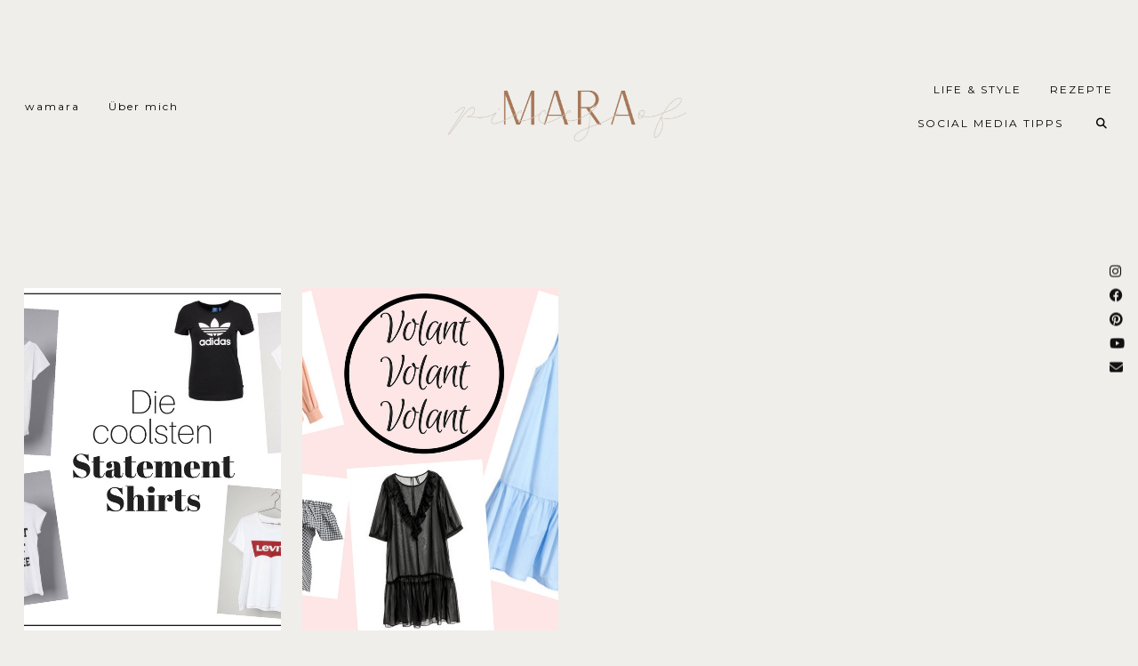

--- FILE ---
content_type: text/css
request_url: https://pipdigz.co.uk/fonts/pipdigicons_2.css
body_size: 12634
content:
/*!
* Font Awesome 5.15.1 (6.4.2 woff2 files for Twitter->X icon)
*/
.pipdigicons,
.pipdigicons_fas,
.pipdigicons_far,
.pipdigicons_fal,
.pipdigicons_fad,
.pipdigicons_fab {
	display: inline-block;
	font-style: normal;
	font-variant: normal;
	text-rendering: auto;
	line-height: 1;
}

.pipdigicons-lg {
	font-size: 1.33333em;
	line-height: 0.75em;
	vertical-align: -.0667em;
}

.pipdigicons-xs {
	font-size: .75em;
}

.pipdigicons-sm {
	font-size: .875em;
}

.pipdigicons-1x {
	font-size: 1em;
}

.pipdigicons-2x {
	font-size: 2em;
}

.pipdigicons-3x {
	font-size: 3em;
}

.pipdigicons-4x {
	font-size: 4em;
}

.pipdigicons-5x {
	font-size: 5em;
}

.pipdigicons-6x {
	font-size: 6em;
}

.pipdigicons-7x {
	font-size: 7em;
}

.pipdigicons-8x {
	font-size: 8em;
}

.pipdigicons-9x {
	font-size: 9em;
}

.pipdigicons-10x {
	font-size: 10em;
}

.pipdigicons-fw {
	text-align: center;
	width: 1.25em;
}

.pipdigicons-ul {
	list-style-type: none;
	margin-left: 2.5em;
	padding-left: 0;
}
	.pipdigicons-ul > li {
		position: relative;
}

.pipdigicons-li {
	left: -2em;
	position: absolute;
	text-align: center;
	width: 2em;
	line-height: inherit;
}

.pipdigicons-border {
	border: solid 0.08em #eee;
	border-radius: .1em;
	padding: .2em .25em .15em;
}

.pipdigicons-pull-left {
	float: left;
}

.pipdigicons-pull-right {
	float: right;
}

.pipdigicons.pipdigicons-pull-left,
.pipdigicons_fas.pipdigicons-pull-left,
.pipdigicons_far.pipdigicons-pull-left,
.pipdigicons_fal.pipdigicons-pull-left,
.pipdigicons_fab.pipdigicons-pull-left {
	margin-right: .3em;
}

.pipdigicons.pipdigicons-pull-right,
.pipdigicons_fas.pipdigicons-pull-right,
.pipdigicons_far.pipdigicons-pull-right,
.pipdigicons_fal.pipdigicons-pull-right,
.pipdigicons_fab.pipdigicons-pull-right {
	margin-left: .3em;
}

.pipdigicons-spin {
	-webkit-animation: fa-spin 2s infinite linear;
	animation: fa-spin 2s infinite linear;
}

.pipdigicons-pulse {
	-webkit-animation: fa-spin 1s infinite steps(8);
	animation: fa-spin 1s infinite steps(8);
}

@-webkit-keyframes fa-spin {
	0% {
		-webkit-transform: rotate(0deg);
		transform: rotate(0deg);
}
	100% {
		-webkit-transform: rotate(360deg);
		transform: rotate(360deg);
} }

@keyframes fa-spin {
	0% {
		-webkit-transform: rotate(0deg);
		transform: rotate(0deg);
}
	100% {
		-webkit-transform: rotate(360deg);
		transform: rotate(360deg);
} }

.pipdigicons-rotate-90 {
	-ms-filter: "progid:DXImageTransform.Microsoft.BasicImage(rotation=1)";
	-webkit-transform: rotate(90deg);
	transform: rotate(90deg);
}

.pipdigicons-rotate-180 {
	-ms-filter: "progid:DXImageTransform.Microsoft.BasicImage(rotation=2)";
	-webkit-transform: rotate(180deg);
	transform: rotate(180deg);
}

.pipdigicons-rotate-270 {
	-ms-filter: "progid:DXImageTransform.Microsoft.BasicImage(rotation=3)";
	-webkit-transform: rotate(270deg);
	transform: rotate(270deg);
}

.pipdigicons-flip-horizontal {
	-ms-filter: "progid:DXImageTransform.Microsoft.BasicImage(rotation=0, mirror=1)";
	-webkit-transform: scale(-1, 1);
	transform: scale(-1, 1);
}

.pipdigicons-flip-vertical {
	-ms-filter: "progid:DXImageTransform.Microsoft.BasicImage(rotation=2, mirror=1)";
	-webkit-transform: scale(1, -1);
	transform: scale(1, -1);
}

.pipdigicons-flip-both, .pipdigicons-flip-horizontal.pipdigicons-flip-vertical {
	-ms-filter: "progid:DXImageTransform.Microsoft.BasicImage(rotation=2, mirror=1)";
	-webkit-transform: scale(-1, -1);
	transform: scale(-1, -1);
}

:root .pipdigicons-rotate-90,
:root .pipdigicons-rotate-180,
:root .pipdigicons-rotate-270,
:root .pipdigicons-flip-horizontal,
:root .pipdigicons-flip-vertical,
:root .pipdigicons-flip-both {
	-webkit-filter: none;
	filter: none;
}

.pipdigicons-stack {
	display: inline-block;
	height: 2em;
	line-height: 2em;
	position: relative;
	vertical-align: middle;
	width: 2.5em;
}

.pipdigicons-stack-1x,
.pipdigicons-stack-2x {
	left: 0;
	position: absolute;
	text-align: center;
	width: 100%;
}

.pipdigicons-stack-1x {
	line-height: inherit;
}

.pipdigicons-stack-2x {
	font-size: 2em;
}

.pipdigicons-inverse {
	color: #fff;
}

/* Font Awesome uses the Unicode Private Use Area (PUA) to ensure screen
readers do not read off random characters that represent icons */
.pipdigicons-500px:before {
	content: "\f26e";
}

.pipdigicons-accessible-icon:before {
	content: "\f368";
}

.pipdigicons-accusoft:before {
	content: "\f369";
}

.pipdigicons-acquisitions-incorporated:before {
	content: "\f6af";
}

.pipdigicons-ad:before {
	content: "\f641";
}

.pipdigicons-address-book:before {
	content: "\f2b9";
}

.pipdigicons-address-card:before {
	content: "\f2bb";
}

.pipdigicons-adjust:before {
	content: "\f042";
}

.pipdigicons-adn:before {
	content: "\f170";
}

.pipdigicons-adversal:before {
	content: "\f36a";
}

.pipdigicons-affiliatetheme:before {
	content: "\f36b";
}

.pipdigicons-air-freshener:before {
	content: "\f5d0";
}

.pipdigicons-airbnb:before {
	content: "\f834";
}

.pipdigicons-algolia:before {
	content: "\f36c";
}

.pipdigicons-align-center:before {
	content: "\f037";
}

.pipdigicons-align-justify:before {
	content: "\f039";
}

.pipdigicons-align-left:before {
	content: "\f036";
}

.pipdigicons-align-right:before {
	content: "\f038";
}

.pipdigicons-alipay:before {
	content: "\f642";
}

.pipdigicons-allergies:before {
	content: "\f461";
}

.pipdigicons-amazon:before {
	content: "\f270";
}

.pipdigicons-amazon-pay:before {
	content: "\f42c";
}

.pipdigicons-ambulance:before {
	content: "\f0f9";
}

.pipdigicons-american-sign-language-interpreting:before {
	content: "\f2a3";
}

.pipdigicons-amilia:before {
	content: "\f36d";
}

.pipdigicons-anchor:before {
	content: "\f13d";
}

.pipdigicons-android:before {
	content: "\f17b";
}

.pipdigicons-angellist:before {
	content: "\f209";
}

.pipdigicons-angle-double-down:before {
	content: "\f103";
}

.pipdigicons-angle-double-left:before {
	content: "\f100";
}

.pipdigicons-angle-double-right:before {
	content: "\f101";
}

.pipdigicons-angle-double-up:before {
	content: "\f102";
}

.pipdigicons-angle-down:before {
	content: "\f107";
}

.pipdigicons-angle-left:before {
	content: "\f104";
}

.pipdigicons-angle-right:before {
	content: "\f105";
}

.pipdigicons-angle-up:before {
	content: "\f106";
}

.pipdigicons-angry:before {
	content: "\f556";
}

.pipdigicons-angrycreative:before {
	content: "\f36e";
}

.pipdigicons-angular:before {
	content: "\f420";
}

.pipdigicons-ankh:before {
	content: "\f644";
}

.pipdigicons-app-store:before {
	content: "\f36f";
}

.pipdigicons-app-store-ios:before {
	content: "\f370";
}

.pipdigicons-apper:before {
	content: "\f371";
}

.pipdigicons-apple:before {
	content: "\f179";
}

.pipdigicons-apple-alt:before {
	content: "\f5d1";
}

.pipdigicons-apple-pay:before {
	content: "\f415";
}

.pipdigicons-archive:before {
	content: "\f187";
}

.pipdigicons-archway:before {
	content: "\f557";
}

.pipdigicons-arrow-alt-circle-down:before {
	content: "\f358";
}

.pipdigicons-arrow-alt-circle-left:before {
	content: "\f359";
}

.pipdigicons-arrow-alt-circle-right:before {
	content: "\f35a";
}

.pipdigicons-arrow-alt-circle-up:before {
	content: "\f35b";
}

.pipdigicons-arrow-circle-down:before {
	content: "\f0ab";
}

.pipdigicons-arrow-circle-left:before {
	content: "\f0a8";
}

.pipdigicons-arrow-circle-right:before {
	content: "\f0a9";
}

.pipdigicons-arrow-circle-up:before {
	content: "\f0aa";
}

.pipdigicons-arrow-down:before {
	content: "\f063";
}

.pipdigicons-arrow-left:before {
	content: "\f060";
}

.pipdigicons-arrow-right:before {
	content: "\f061";
}

.pipdigicons-arrow-up:before {
	content: "\f062";
}

.pipdigicons-arrows-alt:before {
	content: "\f0b2";
}

.pipdigicons-arrows-alt-h:before {
	content: "\f337";
}

.pipdigicons-arrows-alt-v:before {
	content: "\f338";
}

.pipdigicons-artstation:before {
	content: "\f77a";
}

.pipdigicons-assistive-listening-systems:before {
	content: "\f2a2";
}

.pipdigicons-asterisk:before {
	content: "\f069";
}

.pipdigicons-asymmetrik:before {
	content: "\f372";
}

.pipdigicons-at:before {
	content: "\f1fa";
}

.pipdigicons-atlas:before {
	content: "\f558";
}

.pipdigicons-atlassian:before {
	content: "\f77b";
}

.pipdigicons-atom:before {
	content: "\f5d2";
}

.pipdigicons-audible:before {
	content: "\f373";
}

.pipdigicons-audio-description:before {
	content: "\f29e";
}

.pipdigicons-autoprefixer:before {
	content: "\f41c";
}

.pipdigicons-avianex:before {
	content: "\f374";
}

.pipdigicons-aviato:before {
	content: "\f421";
}

.pipdigicons-award:before {
	content: "\f559";
}

.pipdigicons-aws:before {
	content: "\f375";
}

.pipdigicons-baby:before {
	content: "\f77c";
}

.pipdigicons-baby-carriage:before {
	content: "\f77d";
}

.pipdigicons-backspace:before {
	content: "\f55a";
}

.pipdigicons-backward:before {
	content: "\f04a";
}

.pipdigicons-bacon:before {
	content: "\f7e5";
}

.pipdigicons-bacteria:before {
	content: "\e059";
}

.pipdigicons-bacterium:before {
	content: "\e05a";
}

.pipdigicons-bahai:before {
	content: "\f666";
}

.pipdigicons-balance-scale:before {
	content: "\f24e";
}

.pipdigicons-balance-scale-left:before {
	content: "\f515";
}

.pipdigicons-balance-scale-right:before {
	content: "\f516";
}

.pipdigicons-ban:before {
	content: "\f05e";
}

.pipdigicons-band-aid:before {
	content: "\f462";
}

.pipdigicons-bandcamp:before {
	content: "\f2d5";
}

.pipdigicons-barcode:before {
	content: "\f02a";
}

.pipdigicons-bars:before {
	content: "\f0c9";
}

.pipdigicons-baseball-ball:before {
	content: "\f433";
}

.pipdigicons-basketball-ball:before {
	content: "\f434";
}

.pipdigicons-bath:before {
	content: "\f2cd";
}

.pipdigicons-battery-empty:before {
	content: "\f244";
}

.pipdigicons-battery-full:before {
	content: "\f240";
}

.pipdigicons-battery-half:before {
	content: "\f242";
}

.pipdigicons-battery-quarter:before {
	content: "\f243";
}

.pipdigicons-battery-three-quarters:before {
	content: "\f241";
}

.pipdigicons-battle-net:before {
	content: "\f835";
}

.pipdigicons-bed:before {
	content: "\f236";
}

.pipdigicons-beer:before {
	content: "\f0fc";
}

.pipdigicons-behance:before {
	content: "\f1b4";
}

.pipdigicons-behance-square:before {
	content: "\f1b5";
}

.pipdigicons-bell:before {
	content: "\f0f3";
}

.pipdigicons-bell-slash:before {
	content: "\f1f6";
}

.pipdigicons-bezier-curve:before {
	content: "\f55b";
}

.pipdigicons-bible:before {
	content: "\f647";
}

.pipdigicons-bicycle:before {
	content: "\f206";
}

.pipdigicons-biking:before {
	content: "\f84a";
}

.pipdigicons-bimobject:before {
	content: "\f378";
}

.pipdigicons-binoculars:before {
	content: "\f1e5";
}

.pipdigicons-biohazard:before {
	content: "\f780";
}

.pipdigicons-birthday-cake:before {
	content: "\f1fd";
}

.pipdigicons-bitbucket:before {
	content: "\f171";
}

.pipdigicons-bitcoin:before {
	content: "\f379";
}

.pipdigicons-bity:before {
	content: "\f37a";
}

.pipdigicons-black-tie:before {
	content: "\f27e";
}

.pipdigicons-blackberry:before {
	content: "\f37b";
}

.pipdigicons-blender:before {
	content: "\f517";
}

.pipdigicons-blender-phone:before {
	content: "\f6b6";
}

.pipdigicons-blind:before {
	content: "\f29d";
}

.pipdigicons-blog:before {
	content: "\f781";
}

.pipdigicons-blogger:before {
	content: "\f37c";
}

.pipdigicons-blogger-b:before {
	content: "\f37d";
}

.pipdigicons-bluetooth:before {
	content: "\f293";
}

.pipdigicons-bluetooth-b:before {
	content: "\f294";
}

.pipdigicons-bold:before {
	content: "\f032";
}

.pipdigicons-bolt:before {
	content: "\f0e7";
}

.pipdigicons-bomb:before {
	content: "\f1e2";
}

.pipdigicons-bone:before {
	content: "\f5d7";
}

.pipdigicons-bong:before {
	content: "\f55c";
}

.pipdigicons-book:before {
	content: "\f02d";
}

.pipdigicons-book-dead:before {
	content: "\f6b7";
}

.pipdigicons-book-medical:before {
	content: "\f7e6";
}

.pipdigicons-book-open:before {
	content: "\f518";
}

.pipdigicons-book-reader:before {
	content: "\f5da";
}

.pipdigicons-bookmark:before {
	content: "\f02e";
}

.pipdigicons-bootstrap:before {
	content: "\f836";
}

.pipdigicons-border-all:before {
	content: "\f84c";
}

.pipdigicons-border-none:before {
	content: "\f850";
}

.pipdigicons-border-style:before {
	content: "\f853";
}

.pipdigicons-bowling-ball:before {
	content: "\f436";
}

.pipdigicons-box:before {
	content: "\f466";
}

.pipdigicons-box-open:before {
	content: "\f49e";
}

.pipdigicons-box-tissue:before {
	content: "\e05b";
}

.pipdigicons-boxes:before {
	content: "\f468";
}

.pipdigicons-braille:before {
	content: "\f2a1";
}

.pipdigicons-brain:before {
	content: "\f5dc";
}

.pipdigicons-bread-slice:before {
	content: "\f7ec";
}

.pipdigicons-briefcase:before {
	content: "\f0b1";
}

.pipdigicons-briefcase-medical:before {
	content: "\f469";
}

.pipdigicons-broadcast-tower:before {
	content: "\f519";
}

.pipdigicons-broom:before {
	content: "\f51a";
}

.pipdigicons-brush:before {
	content: "\f55d";
}

.pipdigicons-btc:before {
	content: "\f15a";
}

.pipdigicons-buffer:before {
	content: "\f837";
}

.pipdigicons-bug:before {
	content: "\f188";
}

.pipdigicons-building:before {
	content: "\f1ad";
}

.pipdigicons-bullhorn:before {
	content: "\f0a1";
}

.pipdigicons-bullseye:before {
	content: "\f140";
}

.pipdigicons-burn:before {
	content: "\f46a";
}

.pipdigicons-buromobelexperte:before {
	content: "\f37f";
}

.pipdigicons-bus:before {
	content: "\f207";
}

.pipdigicons-bus-alt:before {
	content: "\f55e";
}

.pipdigicons-business-time:before {
	content: "\f64a";
}

.pipdigicons-buy-n-large:before {
	content: "\f8a6";
}

.pipdigicons-buysellads:before {
	content: "\f20d";
}

.pipdigicons-calculator:before {
	content: "\f1ec";
}

.pipdigicons-calendar:before {
	content: "\f133";
}

.pipdigicons-calendar-alt:before {
	content: "\f073";
}

.pipdigicons-calendar-check:before {
	content: "\f274";
}

.pipdigicons-calendar-day:before {
	content: "\f783";
}

.pipdigicons-calendar-minus:before {
	content: "\f272";
}

.pipdigicons-calendar-plus:before {
	content: "\f271";
}

.pipdigicons-calendar-times:before {
	content: "\f273";
}

.pipdigicons-calendar-week:before {
	content: "\f784";
}

.pipdigicons-camera:before {
	content: "\f030";
}

.pipdigicons-camera-retro:before {
	content: "\f083";
}

.pipdigicons-campground:before {
	content: "\f6bb";
}

.pipdigicons-canadian-maple-leaf:before {
	content: "\f785";
}

.pipdigicons-candy-cane:before {
	content: "\f786";
}

.pipdigicons-cannabis:before {
	content: "\f55f";
}

.pipdigicons-capsules:before {
	content: "\f46b";
}

.pipdigicons-car:before {
	content: "\f1b9";
}

.pipdigicons-car-alt:before {
	content: "\f5de";
}

.pipdigicons-car-battery:before {
	content: "\f5df";
}

.pipdigicons-car-crash:before {
	content: "\f5e1";
}

.pipdigicons-car-side:before {
	content: "\f5e4";
}

.pipdigicons-caravan:before {
	content: "\f8ff";
}

.pipdigicons-caret-down:before {
	content: "\f0d7";
}

.pipdigicons-caret-left:before {
	content: "\f0d9";
}

.pipdigicons-caret-right:before {
	content: "\f0da";
}

.pipdigicons-caret-square-down:before {
	content: "\f150";
}

.pipdigicons-caret-square-left:before {
	content: "\f191";
}

.pipdigicons-caret-square-right:before {
	content: "\f152";
}

.pipdigicons-caret-square-up:before {
	content: "\f151";
}

.pipdigicons-caret-up:before {
	content: "\f0d8";
}

.pipdigicons-carrot:before {
	content: "\f787";
}

.pipdigicons-cart-arrow-down:before {
	content: "\f218";
}

.pipdigicons-cart-plus:before {
	content: "\f217";
}

.pipdigicons-cash-register:before {
	content: "\f788";
}

.pipdigicons-cat:before {
	content: "\f6be";
}

.pipdigicons-cc-amazon-pay:before {
	content: "\f42d";
}

.pipdigicons-cc-amex:before {
	content: "\f1f3";
}

.pipdigicons-cc-apple-pay:before {
	content: "\f416";
}

.pipdigicons-cc-diners-club:before {
	content: "\f24c";
}

.pipdigicons-cc-discover:before {
	content: "\f1f2";
}

.pipdigicons-cc-jcb:before {
	content: "\f24b";
}

.pipdigicons-cc-mastercard:before {
	content: "\f1f1";
}

.pipdigicons-cc-paypal:before {
	content: "\f1f4";
}

.pipdigicons-cc-stripe:before {
	content: "\f1f5";
}

.pipdigicons-cc-visa:before {
	content: "\f1f0";
}

.pipdigicons-centercode:before {
	content: "\f380";
}

.pipdigicons-centos:before {
	content: "\f789";
}

.pipdigicons-certificate:before {
	content: "\f0a3";
}

.pipdigicons-chair:before {
	content: "\f6c0";
}

.pipdigicons-chalkboard:before {
	content: "\f51b";
}

.pipdigicons-chalkboard-teacher:before {
	content: "\f51c";
}

.pipdigicons-charging-station:before {
	content: "\f5e7";
}

.pipdigicons-chart-area:before {
	content: "\f1fe";
}

.pipdigicons-chart-bar:before {
	content: "\f080";
}

.pipdigicons-chart-line:before {
	content: "\f201";
}

.pipdigicons-chart-pie:before {
	content: "\f200";
}

.pipdigicons-check:before {
	content: "\f00c";
}

.pipdigicons-check-circle:before {
	content: "\f058";
}

.pipdigicons-check-double:before {
	content: "\f560";
}

.pipdigicons-check-square:before {
	content: "\f14a";
}

.pipdigicons-cheese:before {
	content: "\f7ef";
}

.pipdigicons-chess:before {
	content: "\f439";
}

.pipdigicons-chess-bishop:before {
	content: "\f43a";
}

.pipdigicons-chess-board:before {
	content: "\f43c";
}

.pipdigicons-chess-king:before {
	content: "\f43f";
}

.pipdigicons-chess-knight:before {
	content: "\f441";
}

.pipdigicons-chess-pawn:before {
	content: "\f443";
}

.pipdigicons-chess-queen:before {
	content: "\f445";
}

.pipdigicons-chess-rook:before {
	content: "\f447";
}

.pipdigicons-chevron-circle-down:before {
	content: "\f13a";
}

.pipdigicons-chevron-circle-left:before {
	content: "\f137";
}

.pipdigicons-chevron-circle-right:before {
	content: "\f138";
}

.pipdigicons-chevron-circle-up:before {
	content: "\f139";
}

.pipdigicons-chevron-down:before {
	content: "\f078";
}

.pipdigicons-chevron-left:before {
	content: "\f053";
}

.pipdigicons-chevron-right:before {
	content: "\f054";
}

.pipdigicons-chevron-up:before {
	content: "\f077";
}

.pipdigicons-child:before {
	content: "\f1ae";
}

.pipdigicons-chrome:before {
	content: "\f268";
}

.pipdigicons-chromecast:before {
	content: "\f838";
}

.pipdigicons-church:before {
	content: "\f51d";
}

.pipdigicons-circle:before {
	content: "\f111";
}

.pipdigicons-circle-notch:before {
	content: "\f1ce";
}

.pipdigicons-city:before {
	content: "\f64f";
}

.pipdigicons-clinic-medical:before {
	content: "\f7f2";
}

.pipdigicons-clipboard:before {
	content: "\f328";
}

.pipdigicons-clipboard-check:before {
	content: "\f46c";
}

.pipdigicons-clipboard-list:before {
	content: "\f46d";
}

.pipdigicons-clock:before {
	content: "\f017";
}

.pipdigicons-clone:before {
	content: "\f24d";
}

.pipdigicons-closed-captioning:before {
	content: "\f20a";
}

.pipdigicons-cloud:before {
	content: "\f0c2";
}

.pipdigicons-cloud-download-alt:before {
	content: "\f381";
}

.pipdigicons-cloud-meatball:before {
	content: "\f73b";
}

.pipdigicons-cloud-moon:before {
	content: "\f6c3";
}

.pipdigicons-cloud-moon-rain:before {
	content: "\f73c";
}

.pipdigicons-cloud-rain:before {
	content: "\f73d";
}

.pipdigicons-cloud-showers-heavy:before {
	content: "\f740";
}

.pipdigicons-cloud-sun:before {
	content: "\f6c4";
}

.pipdigicons-cloud-sun-rain:before {
	content: "\f743";
}

.pipdigicons-cloud-upload-alt:before {
	content: "\f382";
}

.pipdigicons-cloudflare:before {
	content: "\e07d";
}

.pipdigicons-cloudscale:before {
	content: "\f383";
}

.pipdigicons-cloudsmith:before {
	content: "\f384";
}

.pipdigicons-cloudversify:before {
	content: "\f385";
}

.pipdigicons-cocktail:before {
	content: "\f561";
}

.pipdigicons-code:before {
	content: "\f121";
}

.pipdigicons-code-branch:before {
	content: "\f126";
}

.pipdigicons-codepen:before {
	content: "\f1cb";
}

.pipdigicons-codiepie:before {
	content: "\f284";
}

.pipdigicons-coffee:before {
	content: "\f0f4";
}

.pipdigicons-cog:before {
	content: "\f013";
}

.pipdigicons-cogs:before {
	content: "\f085";
}

.pipdigicons-coins:before {
	content: "\f51e";
}

.pipdigicons-columns:before {
	content: "\f0db";
}

.pipdigicons-comment:before {
	content: "\f075";
}

.pipdigicons-comment-alt:before {
	content: "\f27a";
}

.pipdigicons-comment-dollar:before {
	content: "\f651";
}

.pipdigicons-comment-dots:before {
	content: "\f4ad";
}

.pipdigicons-comment-medical:before {
	content: "\f7f5";
}

.pipdigicons-comment-slash:before {
	content: "\f4b3";
}

.pipdigicons-comments:before {
	content: "\f086";
}

.pipdigicons-comments-dollar:before {
	content: "\f653";
}

.pipdigicons-compact-disc:before {
	content: "\f51f";
}

.pipdigicons-compass:before {
	content: "\f14e";
}

.pipdigicons-compress:before {
	content: "\f066";
}

.pipdigicons-compress-alt:before {
	content: "\f422";
}

.pipdigicons-compress-arrows-alt:before {
	content: "\f78c";
}

.pipdigicons-concierge-bell:before {
	content: "\f562";
}

.pipdigicons-confluence:before {
	content: "\f78d";
}

.pipdigicons-connectdevelop:before {
	content: "\f20e";
}

.pipdigicons-contao:before {
	content: "\f26d";
}

.pipdigicons-cookie:before {
	content: "\f563";
}

.pipdigicons-cookie-bite:before {
	content: "\f564";
}

.pipdigicons-copy:before {
	content: "\f0c5";
}

.pipdigicons-copyright:before {
	content: "\f1f9";
}

.pipdigicons-cotton-bureau:before {
	content: "\f89e";
}

.pipdigicons-couch:before {
	content: "\f4b8";
}

.pipdigicons-cpanel:before {
	content: "\f388";
}

.pipdigicons-creative-commons:before {
	content: "\f25e";
}

.pipdigicons-creative-commons-by:before {
	content: "\f4e7";
}

.pipdigicons-creative-commons-nc:before {
	content: "\f4e8";
}

.pipdigicons-creative-commons-nc-eu:before {
	content: "\f4e9";
}

.pipdigicons-creative-commons-nc-jp:before {
	content: "\f4ea";
}

.pipdigicons-creative-commons-nd:before {
	content: "\f4eb";
}

.pipdigicons-creative-commons-pd:before {
	content: "\f4ec";
}

.pipdigicons-creative-commons-pd-alt:before {
	content: "\f4ed";
}

.pipdigicons-creative-commons-remix:before {
	content: "\f4ee";
}

.pipdigicons-creative-commons-sa:before {
	content: "\f4ef";
}

.pipdigicons-creative-commons-sampling:before {
	content: "\f4f0";
}

.pipdigicons-creative-commons-sampling-plus:before {
	content: "\f4f1";
}

.pipdigicons-creative-commons-share:before {
	content: "\f4f2";
}

.pipdigicons-creative-commons-zero:before {
	content: "\f4f3";
}

.pipdigicons-credit-card:before {
	content: "\f09d";
}

.pipdigicons-critical-role:before {
	content: "\f6c9";
}

.pipdigicons-crop:before {
	content: "\f125";
}

.pipdigicons-crop-alt:before {
	content: "\f565";
}

.pipdigicons-cross:before {
	content: "\f654";
}

.pipdigicons-crosshairs:before {
	content: "\f05b";
}

.pipdigicons-crow:before {
	content: "\f520";
}

.pipdigicons-crown:before {
	content: "\f521";
}

.pipdigicons-crutch:before {
	content: "\f7f7";
}

.pipdigicons-css3:before {
	content: "\f13c";
}

.pipdigicons-css3-alt:before {
	content: "\f38b";
}

.pipdigicons-cube:before {
	content: "\f1b2";
}

.pipdigicons-cubes:before {
	content: "\f1b3";
}

.pipdigicons-cut:before {
	content: "\f0c4";
}

.pipdigicons-cuttlefish:before {
	content: "\f38c";
}

.pipdigicons-d-and-d:before {
	content: "\f38d";
}

.pipdigicons-d-and-d-beyond:before {
	content: "\f6ca";
}

.pipdigicons-dailymotion:before {
	content: "\e052";
}

.pipdigicons-dashcube:before {
	content: "\f210";
}

.pipdigicons-database:before {
	content: "\f1c0";
}

.pipdigicons-deaf:before {
	content: "\f2a4";
}

.pipdigicons-deezer:before {
	content: "\e077";
}

.pipdigicons-delicious:before {
	content: "\f1a5";
}

.pipdigicons-democrat:before {
	content: "\f747";
}

.pipdigicons-deploydog:before {
	content: "\f38e";
}

.pipdigicons-deskpro:before {
	content: "\f38f";
}

.pipdigicons-desktop:before {
	content: "\f108";
}

.pipdigicons-dev:before {
	content: "\f6cc";
}

.pipdigicons-deviantart:before {
	content: "\f1bd";
}

.pipdigicons-dharmachakra:before {
	content: "\f655";
}

.pipdigicons-dhl:before {
	content: "\f790";
}

.pipdigicons-diagnoses:before {
	content: "\f470";
}

.pipdigicons-diaspora:before {
	content: "\f791";
}

.pipdigicons-dice:before {
	content: "\f522";
}

.pipdigicons-dice-d20:before {
	content: "\f6cf";
}

.pipdigicons-dice-d6:before {
	content: "\f6d1";
}

.pipdigicons-dice-five:before {
	content: "\f523";
}

.pipdigicons-dice-four:before {
	content: "\f524";
}

.pipdigicons-dice-one:before {
	content: "\f525";
}

.pipdigicons-dice-six:before {
	content: "\f526";
}

.pipdigicons-dice-three:before {
	content: "\f527";
}

.pipdigicons-dice-two:before {
	content: "\f528";
}

.pipdigicons-digg:before {
	content: "\f1a6";
}

.pipdigicons-digital-ocean:before {
	content: "\f391";
}

.pipdigicons-digital-tachograph:before {
	content: "\f566";
}

.pipdigicons-directions:before {
	content: "\f5eb";
}

.pipdigicons-discord:before {
	content: "\f392";
}

.pipdigicons-discourse:before {
	content: "\f393";
}

.pipdigicons-disease:before {
	content: "\f7fa";
}

.pipdigicons-divide:before {
	content: "\f529";
}

.pipdigicons-dizzy:before {
	content: "\f567";
}

.pipdigicons-dna:before {
	content: "\f471";
}

.pipdigicons-dochub:before {
	content: "\f394";
}

.pipdigicons-docker:before {
	content: "\f395";
}

.pipdigicons-dog:before {
	content: "\f6d3";
}

.pipdigicons-dollar-sign:before {
	content: "\f155";
}

.pipdigicons-dolly:before {
	content: "\f472";
}

.pipdigicons-dolly-flatbed:before {
	content: "\f474";
}

.pipdigicons-donate:before {
	content: "\f4b9";
}

.pipdigicons-door-closed:before {
	content: "\f52a";
}

.pipdigicons-door-open:before {
	content: "\f52b";
}

.pipdigicons-dot-circle:before {
	content: "\f192";
}

.pipdigicons-dove:before {
	content: "\f4ba";
}

.pipdigicons-download:before {
	content: "\f019";
}

.pipdigicons-draft2digital:before {
	content: "\f396";
}

.pipdigicons-drafting-compass:before {
	content: "\f568";
}

.pipdigicons-dragon:before {
	content: "\f6d5";
}

.pipdigicons-draw-polygon:before {
	content: "\f5ee";
}

.pipdigicons-dribbble:before {
	content: "\f17d";
}

.pipdigicons-dribbble-square:before {
	content: "\f397";
}

.pipdigicons-dropbox:before {
	content: "\f16b";
}

.pipdigicons-drum:before {
	content: "\f569";
}

.pipdigicons-drum-steelpan:before {
	content: "\f56a";
}

.pipdigicons-drumstick-bite:before {
	content: "\f6d7";
}

.pipdigicons-drupal:before {
	content: "\f1a9";
}

.pipdigicons-dumbbell:before {
	content: "\f44b";
}

.pipdigicons-dumpster:before {
	content: "\f793";
}

.pipdigicons-dumpster-fire:before {
	content: "\f794";
}

.pipdigicons-dungeon:before {
	content: "\f6d9";
}

.pipdigicons-dyalog:before {
	content: "\f399";
}

.pipdigicons-earlybirds:before {
	content: "\f39a";
}

.pipdigicons-ebay:before {
	content: "\f4f4";
}

.pipdigicons-edge:before {
	content: "\f282";
}

.pipdigicons-edge-legacy:before {
	content: "\e078";
}

.pipdigicons-edit:before {
	content: "\f044";
}

.pipdigicons-egg:before {
	content: "\f7fb";
}

.pipdigicons-eject:before {
	content: "\f052";
}

.pipdigicons-elementor:before {
	content: "\f430";
}

.pipdigicons-ellipsis-h:before {
	content: "\f141";
}

.pipdigicons-ellipsis-v:before {
	content: "\f142";
}

.pipdigicons-ello:before {
	content: "\f5f1";
}

.pipdigicons-ember:before {
	content: "\f423";
}

.pipdigicons-empire:before {
	content: "\f1d1";
}

.pipdigicons-envelope:before {
	content: "\f0e0";
}

.pipdigicons-envelope-open:before {
	content: "\f2b6";
}

.pipdigicons-envelope-open-text:before {
	content: "\f658";
}

.pipdigicons-envelope-square:before {
	content: "\f199";
}

.pipdigicons-envira:before {
	content: "\f299";
}

.pipdigicons-equals:before {
	content: "\f52c";
}

.pipdigicons-eraser:before {
	content: "\f12d";
}

.pipdigicons-erlang:before {
	content: "\f39d";
}

.pipdigicons-ethereum:before {
	content: "\f42e";
}

.pipdigicons-ethernet:before {
	content: "\f796";
}

.pipdigicons-etsy:before {
	content: "\f2d7";
}

.pipdigicons-euro-sign:before {
	content: "\f153";
}

.pipdigicons-evernote:before {
	content: "\f839";
}

.pipdigicons-exchange-alt:before {
	content: "\f362";
}

.pipdigicons-exclamation:before {
	content: "\f12a";
}

.pipdigicons-exclamation-circle:before {
	content: "\f06a";
}

.pipdigicons-exclamation-triangle:before {
	content: "\f071";
}

.pipdigicons-expand:before {
	content: "\f065";
}

.pipdigicons-expand-alt:before {
	content: "\f424";
}

.pipdigicons-expand-arrows-alt:before {
	content: "\f31e";
}

.pipdigicons-expeditedssl:before {
	content: "\f23e";
}

.pipdigicons-external-link-alt:before {
	content: "\f35d";
}

.pipdigicons-external-link-square-alt:before {
	content: "\f360";
}

.pipdigicons-eye:before {
	content: "\f06e";
}

.pipdigicons-eye-dropper:before {
	content: "\f1fb";
}

.pipdigicons-eye-slash:before {
	content: "\f070";
}

.pipdigicons-facebook:before {
	content: "\f09a";
}

.pipdigicons-facebook-f:before {
	content: "\f39e";
}

.pipdigicons-facebook-messenger:before {
	content: "\f39f";
}

.pipdigicons-facebook-square:before {
	content: "\f082";
}

.pipdigicons-fan:before {
	content: "\f863";
}

.pipdigicons-fantasy-flight-games:before {
	content: "\f6dc";
}

.pipdigicons-fast-backward:before {
	content: "\f049";
}

.pipdigicons-fast-forward:before {
	content: "\f050";
}

.pipdigicons-faucet:before {
	content: "\e005";
}

.pipdigicons-fax:before {
	content: "\f1ac";
}

.pipdigicons-feather:before {
	content: "\f52d";
}

.pipdigicons-feather-alt:before {
	content: "\f56b";
}

.pipdigicons-fedex:before {
	content: "\f797";
}

.pipdigicons-fedora:before {
	content: "\f798";
}

.pipdigicons-female:before {
	content: "\f182";
}

.pipdigicons-fighter-jet:before {
	content: "\f0fb";
}

.pipdigicons-figma:before {
	content: "\f799";
}

.pipdigicons-file:before {
	content: "\f15b";
}

.pipdigicons-file-alt:before {
	content: "\f15c";
}

.pipdigicons-file-archive:before {
	content: "\f1c6";
}

.pipdigicons-file-audio:before {
	content: "\f1c7";
}

.pipdigicons-file-code:before {
	content: "\f1c9";
}

.pipdigicons-file-contract:before {
	content: "\f56c";
}

.pipdigicons-file-csv:before {
	content: "\f6dd";
}

.pipdigicons-file-download:before {
	content: "\f56d";
}

.pipdigicons-file-excel:before {
	content: "\f1c3";
}

.pipdigicons-file-export:before {
	content: "\f56e";
}

.pipdigicons-file-image:before {
	content: "\f1c5";
}

.pipdigicons-file-import:before {
	content: "\f56f";
}

.pipdigicons-file-invoice:before {
	content: "\f570";
}

.pipdigicons-file-invoice-dollar:before {
	content: "\f571";
}

.pipdigicons-file-medical:before {
	content: "\f477";
}

.pipdigicons-file-medical-alt:before {
	content: "\f478";
}

.pipdigicons-file-pdf:before {
	content: "\f1c1";
}

.pipdigicons-file-powerpoint:before {
	content: "\f1c4";
}

.pipdigicons-file-prescription:before {
	content: "\f572";
}

.pipdigicons-file-signature:before {
	content: "\f573";
}

.pipdigicons-file-upload:before {
	content: "\f574";
}

.pipdigicons-file-video:before {
	content: "\f1c8";
}

.pipdigicons-file-word:before {
	content: "\f1c2";
}

.pipdigicons-fill:before {
	content: "\f575";
}

.pipdigicons-fill-drip:before {
	content: "\f576";
}

.pipdigicons-film:before {
	content: "\f008";
}

.pipdigicons-filter:before {
	content: "\f0b0";
}

.pipdigicons-fingerprint:before {
	content: "\f577";
}

.pipdigicons-fire:before {
	content: "\f06d";
}

.pipdigicons-fire-alt:before {
	content: "\f7e4";
}

.pipdigicons-fire-extinguisher:before {
	content: "\f134";
}

.pipdigicons-firefox:before {
	content: "\f269";
}

.pipdigicons-firefox-browser:before {
	content: "\e007";
}

.pipdigicons-first-aid:before {
	content: "\f479";
}

.pipdigicons-first-order:before {
	content: "\f2b0";
}

.pipdigicons-first-order-alt:before {
	content: "\f50a";
}

.pipdigicons-firstdraft:before {
	content: "\f3a1";
}

.pipdigicons-fish:before {
	content: "\f578";
}

.pipdigicons-fist-raised:before {
	content: "\f6de";
}

.pipdigicons-flag:before {
	content: "\f024";
}

.pipdigicons-flag-checkered:before {
	content: "\f11e";
}

.pipdigicons-flag-usa:before {
	content: "\f74d";
}

.pipdigicons-flask:before {
	content: "\f0c3";
}

.pipdigicons-flickr:before {
	content: "\f16e";
}

.pipdigicons-flipboard:before {
	content: "\f44d";
}

.pipdigicons-flushed:before {
	content: "\f579";
}

.pipdigicons-fly:before {
	content: "\f417";
}

.pipdigicons-folder:before {
	content: "\f07b";
}

.pipdigicons-folder-minus:before {
	content: "\f65d";
}

.pipdigicons-folder-open:before {
	content: "\f07c";
}

.pipdigicons-folder-plus:before {
	content: "\f65e";
}

.pipdigicons-font:before {
	content: "\f031";
}

.pipdigicons-font-awesome:before {
	content: "\f2b4";
}

.pipdigicons-font-awesome-alt:before {
	content: "\f35c";
}

.pipdigicons-font-awesome-flag:before {
	content: "\f425";
}

.pipdigicons-font-awesome-logo-full:before {
	content: "\f4e6";
}

.pipdigicons-fonticons:before {
	content: "\f280";
}

.pipdigicons-fonticons-fi:before {
	content: "\f3a2";
}

.pipdigicons-football-ball:before {
	content: "\f44e";
}

.pipdigicons-fort-awesome:before {
	content: "\f286";
}

.pipdigicons-fort-awesome-alt:before {
	content: "\f3a3";
}

.pipdigicons-forumbee:before {
	content: "\f211";
}

.pipdigicons-forward:before {
	content: "\f04e";
}

.pipdigicons-foursquare:before {
	content: "\f180";
}

.pipdigicons-free-code-camp:before {
	content: "\f2c5";
}

.pipdigicons-freebsd:before {
	content: "\f3a4";
}

.pipdigicons-frog:before {
	content: "\f52e";
}

.pipdigicons-frown:before {
	content: "\f119";
}

.pipdigicons-frown-open:before {
	content: "\f57a";
}

.pipdigicons-fulcrum:before {
	content: "\f50b";
}

.pipdigicons-funnel-dollar:before {
	content: "\f662";
}

.pipdigicons-futbol:before {
	content: "\f1e3";
}

.pipdigicons-galactic-republic:before {
	content: "\f50c";
}

.pipdigicons-galactic-senate:before {
	content: "\f50d";
}

.pipdigicons-gamepad:before {
	content: "\f11b";
}

.pipdigicons-gas-pump:before {
	content: "\f52f";
}

.pipdigicons-gavel:before {
	content: "\f0e3";
}

.pipdigicons-gem:before {
	content: "\f3a5";
}

.pipdigicons-genderless:before {
	content: "\f22d";
}

.pipdigicons-get-pocket:before {
	content: "\f265";
}

.pipdigicons-gg:before {
	content: "\f260";
}

.pipdigicons-gg-circle:before {
	content: "\f261";
}

.pipdigicons-ghost:before {
	content: "\f6e2";
}

.pipdigicons-gift:before {
	content: "\f06b";
}

.pipdigicons-gifts:before {
	content: "\f79c";
}

.pipdigicons-git:before {
	content: "\f1d3";
}

.pipdigicons-git-alt:before {
	content: "\f841";
}

.pipdigicons-git-square:before {
	content: "\f1d2";
}

.pipdigicons-github:before {
	content: "\f09b";
}

.pipdigicons-github-alt:before {
	content: "\f113";
}

.pipdigicons-github-square:before {
	content: "\f092";
}

.pipdigicons-gitkraken:before {
	content: "\f3a6";
}

.pipdigicons-gitlab:before {
	content: "\f296";
}

.pipdigicons-gitter:before {
	content: "\f426";
}

.pipdigicons-glass-cheers:before {
	content: "\f79f";
}

.pipdigicons-glass-martini:before {
	content: "\f000";
}

.pipdigicons-glass-martini-alt:before {
	content: "\f57b";
}

.pipdigicons-glass-whiskey:before {
	content: "\f7a0";
}

.pipdigicons-glasses:before {
	content: "\f530";
}

.pipdigicons-glide:before {
	content: "\f2a5";
}

.pipdigicons-glide-g:before {
	content: "\f2a6";
}

.pipdigicons-globe:before {
	content: "\f0ac";
}

.pipdigicons-globe-africa:before {
	content: "\f57c";
}

.pipdigicons-globe-americas:before {
	content: "\f57d";
}

.pipdigicons-globe-asia:before {
	content: "\f57e";
}

.pipdigicons-globe-europe:before {
	content: "\f7a2";
}

.pipdigicons-gofore:before {
	content: "\f3a7";
}

.pipdigicons-golf-ball:before {
	content: "\f450";
}

.pipdigicons-goodreads:before {
	content: "\f3a8";
}

.pipdigicons-goodreads-g:before {
	content: "\f3a9";
}

.pipdigicons-google:before {
	content: "\f1a0";
}

.pipdigicons-google-drive:before {
	content: "\f3aa";
}

.pipdigicons-google-pay:before {
	content: "\e079";
}

.pipdigicons-google-play:before {
	content: "\f3ab";
}

.pipdigicons-google-plus:before {
	content: "\f2b3";
}

.pipdigicons-google-plus-g:before {
	content: "\f0d5";
}

.pipdigicons-google-plus-square:before {
	content: "\f0d4";
}

.pipdigicons-google-wallet:before {
	content: "\f1ee";
}

.pipdigicons-gopuram:before {
	content: "\f664";
}

.pipdigicons-graduation-cap:before {
	content: "\f19d";
}

.pipdigicons-gratipay:before {
	content: "\f184";
}

.pipdigicons-grav:before {
	content: "\f2d6";
}

.pipdigicons-greater-than:before {
	content: "\f531";
}

.pipdigicons-greater-than-equal:before {
	content: "\f532";
}

.pipdigicons-grimace:before {
	content: "\f57f";
}

.pipdigicons-grin:before {
	content: "\f580";
}

.pipdigicons-grin-alt:before {
	content: "\f581";
}

.pipdigicons-grin-beam:before {
	content: "\f582";
}

.pipdigicons-grin-beam-sweat:before {
	content: "\f583";
}

.pipdigicons-grin-hearts:before {
	content: "\f584";
}

.pipdigicons-grin-squint:before {
	content: "\f585";
}

.pipdigicons-grin-squint-tears:before {
	content: "\f586";
}

.pipdigicons-grin-stars:before {
	content: "\f587";
}

.pipdigicons-grin-tears:before {
	content: "\f588";
}

.pipdigicons-grin-tongue:before {
	content: "\f589";
}

.pipdigicons-grin-tongue-squint:before {
	content: "\f58a";
}

.pipdigicons-grin-tongue-wink:before {
	content: "\f58b";
}

.pipdigicons-grin-wink:before {
	content: "\f58c";
}

.pipdigicons-grip-horizontal:before {
	content: "\f58d";
}

.pipdigicons-grip-lines:before {
	content: "\f7a4";
}

.pipdigicons-grip-lines-vertical:before {
	content: "\f7a5";
}

.pipdigicons-grip-vertical:before {
	content: "\f58e";
}

.pipdigicons-gripfire:before {
	content: "\f3ac";
}

.pipdigicons-grunt:before {
	content: "\f3ad";
}

.pipdigicons-guilded:before {
	content: "\e07e";
}

.pipdigicons-guitar:before {
	content: "\f7a6";
}

.pipdigicons-gulp:before {
	content: "\f3ae";
}

.pipdigicons-h-square:before {
	content: "\f0fd";
}

.pipdigicons-hacker-news:before {
	content: "\f1d4";
}

.pipdigicons-hacker-news-square:before {
	content: "\f3af";
}

.pipdigicons-hackerrank:before {
	content: "\f5f7";
}

.pipdigicons-hamburger:before {
	content: "\f805";
}

.pipdigicons-hammer:before {
	content: "\f6e3";
}

.pipdigicons-hamsa:before {
	content: "\f665";
}

.pipdigicons-hand-holding:before {
	content: "\f4bd";
}

.pipdigicons-hand-holding-heart:before {
	content: "\f4be";
}

.pipdigicons-hand-holding-medical:before {
	content: "\e05c";
}

.pipdigicons-hand-holding-usd:before {
	content: "\f4c0";
}

.pipdigicons-hand-holding-water:before {
	content: "\f4c1";
}

.pipdigicons-hand-lizard:before {
	content: "\f258";
}

.pipdigicons-hand-middle-finger:before {
	content: "\f806";
}

.pipdigicons-hand-paper:before {
	content: "\f256";
}

.pipdigicons-hand-peace:before {
	content: "\f25b";
}

.pipdigicons-hand-point-down:before {
	content: "\f0a7";
}

.pipdigicons-hand-point-left:before {
	content: "\f0a5";
}

.pipdigicons-hand-point-right:before {
	content: "\f0a4";
}

.pipdigicons-hand-point-up:before {
	content: "\f0a6";
}

.pipdigicons-hand-pointer:before {
	content: "\f25a";
}

.pipdigicons-hand-rock:before {
	content: "\f255";
}

.pipdigicons-hand-scissors:before {
	content: "\f257";
}

.pipdigicons-hand-sparkles:before {
	content: "\e05d";
}

.pipdigicons-hand-spock:before {
	content: "\f259";
}

.pipdigicons-hands:before {
	content: "\f4c2";
}

.pipdigicons-hands-helping:before {
	content: "\f4c4";
}

.pipdigicons-hands-wash:before {
	content: "\e05e";
}

.pipdigicons-handshake:before {
	content: "\f2b5";
}

.pipdigicons-handshake-alt-slash:before {
	content: "\e05f";
}

.pipdigicons-handshake-slash:before {
	content: "\e060";
}

.pipdigicons-hanukiah:before {
	content: "\f6e6";
}

.pipdigicons-hard-hat:before {
	content: "\f807";
}

.pipdigicons-hashtag:before {
	content: "\f292";
}

.pipdigicons-hat-cowboy:before {
	content: "\f8c0";
}

.pipdigicons-hat-cowboy-side:before {
	content: "\f8c1";
}

.pipdigicons-hat-wizard:before {
	content: "\f6e8";
}

.pipdigicons-hdd:before {
	content: "\f0a0";
}

.pipdigicons-head-side-cough:before {
	content: "\e061";
}

.pipdigicons-head-side-cough-slash:before {
	content: "\e062";
}

.pipdigicons-head-side-mask:before {
	content: "\e063";
}

.pipdigicons-head-side-virus:before {
	content: "\e064";
}

.pipdigicons-heading:before {
	content: "\f1dc";
}

.pipdigicons-headphones:before {
	content: "\f025";
}

.pipdigicons-headphones-alt:before {
	content: "\f58f";
}

.pipdigicons-headset:before {
	content: "\f590";
}

.pipdigicons-heart:before {
	content: "\f004";
}

.pipdigicons-heart-broken:before {
	content: "\f7a9";
}

.pipdigicons-heartbeat:before {
	content: "\f21e";
}

.pipdigicons-helicopter:before {
	content: "\f533";
}

.pipdigicons-highlighter:before {
	content: "\f591";
}

.pipdigicons-hiking:before {
	content: "\f6ec";
}

.pipdigicons-hippo:before {
	content: "\f6ed";
}

.pipdigicons-hips:before {
	content: "\f452";
}

.pipdigicons-hire-a-helper:before {
	content: "\f3b0";
}

.pipdigicons-history:before {
	content: "\f1da";
}

.pipdigicons-hive:before {
	content: "\e07f";
}

.pipdigicons-hockey-puck:before {
	content: "\f453";
}

.pipdigicons-holly-berry:before {
	content: "\f7aa";
}

.pipdigicons-home:before {
	content: "\f015";
}

.pipdigicons-hooli:before {
	content: "\f427";
}

.pipdigicons-hornbill:before {
	content: "\f592";
}

.pipdigicons-horse:before {
	content: "\f6f0";
}

.pipdigicons-horse-head:before {
	content: "\f7ab";
}

.pipdigicons-hospital:before {
	content: "\f0f8";
}

.pipdigicons-hospital-alt:before {
	content: "\f47d";
}

.pipdigicons-hospital-symbol:before {
	content: "\f47e";
}

.pipdigicons-hospital-user:before {
	content: "\f80d";
}

.pipdigicons-hot-tub:before {
	content: "\f593";
}

.pipdigicons-hotdog:before {
	content: "\f80f";
}

.pipdigicons-hotel:before {
	content: "\f594";
}

.pipdigicons-hotjar:before {
	content: "\f3b1";
}

.pipdigicons-hourglass:before {
	content: "\f254";
}

.pipdigicons-hourglass-end:before {
	content: "\f253";
}

.pipdigicons-hourglass-half:before {
	content: "\f252";
}

.pipdigicons-hourglass-start:before {
	content: "\f251";
}

.pipdigicons-house-damage:before {
	content: "\f6f1";
}

.pipdigicons-house-user:before {
	content: "\e065";
}

.pipdigicons-houzz:before {
	content: "\f27c";
}

.pipdigicons-hryvnia:before {
	content: "\f6f2";
}

.pipdigicons-html5:before {
	content: "\f13b";
}

.pipdigicons-hubspot:before {
	content: "\f3b2";
}

.pipdigicons-i-cursor:before {
	content: "\f246";
}

.pipdigicons-ice-cream:before {
	content: "\f810";
}

.pipdigicons-icicles:before {
	content: "\f7ad";
}

.pipdigicons-icons:before {
	content: "\f86d";
}

.pipdigicons-id-badge:before {
	content: "\f2c1";
}

.pipdigicons-id-card:before {
	content: "\f2c2";
}

.pipdigicons-id-card-alt:before {
	content: "\f47f";
}

.pipdigicons-ideal:before {
	content: "\e013";
}

.pipdigicons-igloo:before {
	content: "\f7ae";
}

.pipdigicons-image:before {
	content: "\f03e";
}

.pipdigicons-images:before {
	content: "\f302";
}

.pipdigicons-imdb:before {
	content: "\f2d8";
}

.pipdigicons-inbox:before {
	content: "\f01c";
}

.pipdigicons-indent:before {
	content: "\f03c";
}

.pipdigicons-industry:before {
	content: "\f275";
}

.pipdigicons-infinity:before {
	content: "\f534";
}

.pipdigicons-info:before {
	content: "\f129";
}

.pipdigicons-info-circle:before {
	content: "\f05a";
}

.pipdigicons-innosoft:before {
	content: "\e080";
}

.pipdigicons-instagram:before {
	content: "\f16d";
}

.pipdigicons-instagram-square:before {
	content: "\e055";
}

.pipdigicons-instalod:before {
	content: "\e081";
}

.pipdigicons-intercom:before {
	content: "\f7af";
}

.pipdigicons-internet-explorer:before {
	content: "\f26b";
}

.pipdigicons-invision:before {
	content: "\f7b0";
}

.pipdigicons-ioxhost:before {
	content: "\f208";
}

.pipdigicons-italic:before {
	content: "\f033";
}

.pipdigicons-itch-io:before {
	content: "\f83a";
}

.pipdigicons-itunes:before {
	content: "\f3b4";
}

.pipdigicons-itunes-note:before {
	content: "\f3b5";
}

.pipdigicons-java:before {
	content: "\f4e4";
}

.pipdigicons-jedi:before {
	content: "\f669";
}

.pipdigicons-jedi-order:before {
	content: "\f50e";
}

.pipdigicons-jenkins:before {
	content: "\f3b6";
}

.pipdigicons-jira:before {
	content: "\f7b1";
}

.pipdigicons-joget:before {
	content: "\f3b7";
}

.pipdigicons-joint:before {
	content: "\f595";
}

.pipdigicons-joomla:before {
	content: "\f1aa";
}

.pipdigicons-journal-whills:before {
	content: "\f66a";
}

.pipdigicons-js:before {
	content: "\f3b8";
}

.pipdigicons-js-square:before {
	content: "\f3b9";
}

.pipdigicons-jsfiddle:before {
	content: "\f1cc";
}

.pipdigicons-kaaba:before {
	content: "\f66b";
}

.pipdigicons-kaggle:before {
	content: "\f5fa";
}

.pipdigicons-key:before {
	content: "\f084";
}

.pipdigicons-keybase:before {
	content: "\f4f5";
}

.pipdigicons-keyboard:before {
	content: "\f11c";
}

.pipdigicons-keycdn:before {
	content: "\f3ba";
}

.pipdigicons-khanda:before {
	content: "\f66d";
}

.pipdigicons-kickstarter:before {
	content: "\f3bb";
}

.pipdigicons-kickstarter-k:before {
	content: "\f3bc";
}

.pipdigicons-kiss:before {
	content: "\f596";
}

.pipdigicons-kiss-beam:before {
	content: "\f597";
}

.pipdigicons-kiss-wink-heart:before {
	content: "\f598";
}

.pipdigicons-kiwi-bird:before {
	content: "\f535";
}

.pipdigicons-korvue:before {
	content: "\f42f";
}

.pipdigicons-landmark:before {
	content: "\f66f";
}

.pipdigicons-language:before {
	content: "\f1ab";
}

.pipdigicons-laptop:before {
	content: "\f109";
}

.pipdigicons-laptop-code:before {
	content: "\f5fc";
}

.pipdigicons-laptop-house:before {
	content: "\e066";
}

.pipdigicons-laptop-medical:before {
	content: "\f812";
}

.pipdigicons-laravel:before {
	content: "\f3bd";
}

.pipdigicons-lastfm:before {
	content: "\f202";
}

.pipdigicons-lastfm-square:before {
	content: "\f203";
}

.pipdigicons-laugh:before {
	content: "\f599";
}

.pipdigicons-laugh-beam:before {
	content: "\f59a";
}

.pipdigicons-laugh-squint:before {
	content: "\f59b";
}

.pipdigicons-laugh-wink:before {
	content: "\f59c";
}

.pipdigicons-layer-group:before {
	content: "\f5fd";
}

.pipdigicons-leaf:before {
	content: "\f06c";
}

.pipdigicons-leanpub:before {
	content: "\f212";
}

.pipdigicons-lemon:before {
	content: "\f094";
}

.pipdigicons-less:before {
	content: "\f41d";
}

.pipdigicons-less-than:before {
	content: "\f536";
}

.pipdigicons-less-than-equal:before {
	content: "\f537";
}

.pipdigicons-level-down-alt:before {
	content: "\f3be";
}

.pipdigicons-level-up-alt:before {
	content: "\f3bf";
}

.pipdigicons-life-ring:before {
	content: "\f1cd";
}

.pipdigicons-lightbulb:before {
	content: "\f0eb";
}

.pipdigicons-line:before {
	content: "\f3c0";
}

.pipdigicons-link:before {
	content: "\f0c1";
}

.pipdigicons-linkedin:before {
	content: "\f08c";
}

.pipdigicons-linkedin-in:before {
	content: "\f0e1";
}

.pipdigicons-linode:before {
	content: "\f2b8";
}

.pipdigicons-linux:before {
	content: "\f17c";
}

.pipdigicons-lira-sign:before {
	content: "\f195";
}

.pipdigicons-list:before {
	content: "\f03a";
}

.pipdigicons-list-alt:before {
	content: "\f022";
}

.pipdigicons-list-ol:before {
	content: "\f0cb";
}

.pipdigicons-list-ul:before {
	content: "\f0ca";
}

.pipdigicons-location-arrow:before {
	content: "\f124";
}

.pipdigicons-lock:before {
	content: "\f023";
}

.pipdigicons-lock-open:before {
	content: "\f3c1";
}

.pipdigicons-long-arrow-alt-down:before {
	content: "\f309";
}

.pipdigicons-long-arrow-alt-left:before {
	content: "\f30a";
}

.pipdigicons-long-arrow-alt-right:before {
	content: "\f30b";
}

.pipdigicons-long-arrow-alt-up:before {
	content: "\f30c";
}

.pipdigicons-low-vision:before {
	content: "\f2a8";
}

.pipdigicons-luggage-cart:before {
	content: "\f59d";
}

.pipdigicons-lungs:before {
	content: "\f604";
}

.pipdigicons-lungs-virus:before {
	content: "\e067";
}

.pipdigicons-lyft:before {
	content: "\f3c3";
}

.pipdigicons-magento:before {
	content: "\f3c4";
}

.pipdigicons-magic:before {
	content: "\f0d0";
}

.pipdigicons-magnet:before {
	content: "\f076";
}

.pipdigicons-mail-bulk:before {
	content: "\f674";
}

.pipdigicons-mailchimp:before {
	content: "\f59e";
}

.pipdigicons-male:before {
	content: "\f183";
}

.pipdigicons-mandalorian:before {
	content: "\f50f";
}

.pipdigicons-map:before {
	content: "\f279";
}

.pipdigicons-map-marked:before {
	content: "\f59f";
}

.pipdigicons-map-marked-alt:before {
	content: "\f5a0";
}

.pipdigicons-map-marker:before {
	content: "\f041";
}

.pipdigicons-map-marker-alt:before {
	content: "\f3c5";
}

.pipdigicons-map-pin:before {
	content: "\f276";
}

.pipdigicons-map-signs:before {
	content: "\f277";
}

.pipdigicons-markdown:before {
	content: "\f60f";
}

.pipdigicons-marker:before {
	content: "\f5a1";
}

.pipdigicons-mars:before {
	content: "\f222";
}

.pipdigicons-mars-double:before {
	content: "\f227";
}

.pipdigicons-mars-stroke:before {
	content: "\f229";
}

.pipdigicons-mars-stroke-h:before {
	content: "\f22b";
}

.pipdigicons-mars-stroke-v:before {
	content: "\f22a";
}

.pipdigicons-mask:before {
	content: "\f6fa";
}

.pipdigicons-mastodon:before {
	content: "\f4f6";
}

.pipdigicons-maxcdn:before {
	content: "\f136";
}

.pipdigicons-mdb:before {
	content: "\f8ca";
}

.pipdigicons-medal:before {
	content: "\f5a2";
}

.pipdigicons-medapps:before {
	content: "\f3c6";
}

.pipdigicons-medium:before {
	content: "\f23a";
}

.pipdigicons-medium-m:before {
	content: "\f3c7";
}

.pipdigicons-medkit:before {
	content: "\f0fa";
}

.pipdigicons-medrt:before {
	content: "\f3c8";
}

.pipdigicons-meetup:before {
	content: "\f2e0";
}

.pipdigicons-megaport:before {
	content: "\f5a3";
}

.pipdigicons-meh:before {
	content: "\f11a";
}

.pipdigicons-meh-blank:before {
	content: "\f5a4";
}

.pipdigicons-meh-rolling-eyes:before {
	content: "\f5a5";
}

.pipdigicons-memory:before {
	content: "\f538";
}

.pipdigicons-mendeley:before {
	content: "\f7b3";
}

.pipdigicons-menorah:before {
	content: "\f676";
}

.pipdigicons-mercury:before {
	content: "\f223";
}

.pipdigicons-meteor:before {
	content: "\f753";
}

.pipdigicons-microblog:before {
	content: "\e01a";
}

.pipdigicons-microchip:before {
	content: "\f2db";
}

.pipdigicons-microphone:before {
	content: "\f130";
}

.pipdigicons-microphone-alt:before {
	content: "\f3c9";
}

.pipdigicons-microphone-alt-slash:before {
	content: "\f539";
}

.pipdigicons-microphone-slash:before {
	content: "\f131";
}

.pipdigicons-microscope:before {
	content: "\f610";
}

.pipdigicons-microsoft:before {
	content: "\f3ca";
}

.pipdigicons-minus:before {
	content: "\f068";
}

.pipdigicons-minus-circle:before {
	content: "\f056";
}

.pipdigicons-minus-square:before {
	content: "\f146";
}

.pipdigicons-mitten:before {
	content: "\f7b5";
}

.pipdigicons-mix:before {
	content: "\f3cb";
}

.pipdigicons-mixcloud:before {
	content: "\f289";
}

.pipdigicons-mixer:before {
	content: "\e056";
}

.pipdigicons-mizuni:before {
	content: "\f3cc";
}

.pipdigicons-mobile:before {
	content: "\f10b";
}

.pipdigicons-mobile-alt:before {
	content: "\f3cd";
}

.pipdigicons-modx:before {
	content: "\f285";
}

.pipdigicons-monero:before {
	content: "\f3d0";
}

.pipdigicons-money-bill:before {
	content: "\f0d6";
}

.pipdigicons-money-bill-alt:before {
	content: "\f3d1";
}

.pipdigicons-money-bill-wave:before {
	content: "\f53a";
}

.pipdigicons-money-bill-wave-alt:before {
	content: "\f53b";
}

.pipdigicons-money-check:before {
	content: "\f53c";
}

.pipdigicons-money-check-alt:before {
	content: "\f53d";
}

.pipdigicons-monument:before {
	content: "\f5a6";
}

.pipdigicons-moon:before {
	content: "\f186";
}

.pipdigicons-mortar-pestle:before {
	content: "\f5a7";
}

.pipdigicons-mosque:before {
	content: "\f678";
}

.pipdigicons-motorcycle:before {
	content: "\f21c";
}

.pipdigicons-mountain:before {
	content: "\f6fc";
}

.pipdigicons-mouse:before {
	content: "\f8cc";
}

.pipdigicons-mouse-pointer:before {
	content: "\f245";
}

.pipdigicons-mug-hot:before {
	content: "\f7b6";
}

.pipdigicons-music:before {
	content: "\f001";
}

.pipdigicons-napster:before {
	content: "\f3d2";
}

.pipdigicons-neos:before {
	content: "\f612";
}

.pipdigicons-network-wired:before {
	content: "\f6ff";
}

.pipdigicons-neuter:before {
	content: "\f22c";
}

.pipdigicons-newspaper:before {
	content: "\f1ea";
}

.pipdigicons-nimblr:before {
	content: "\f5a8";
}

.pipdigicons-node:before {
	content: "\f419";
}

.pipdigicons-node-js:before {
	content: "\f3d3";
}

.pipdigicons-not-equal:before {
	content: "\f53e";
}

.pipdigicons-notes-medical:before {
	content: "\f481";
}

.pipdigicons-npm:before {
	content: "\f3d4";
}

.pipdigicons-ns8:before {
	content: "\f3d5";
}

.pipdigicons-nutritionix:before {
	content: "\f3d6";
}

.pipdigicons-object-group:before {
	content: "\f247";
}

.pipdigicons-object-ungroup:before {
	content: "\f248";
}

.pipdigicons-octopus-deploy:before {
	content: "\e082";
}

.pipdigicons-odnoklassniki:before {
	content: "\f263";
}

.pipdigicons-odnoklassniki-square:before {
	content: "\f264";
}

.pipdigicons-oil-can:before {
	content: "\f613";
}

.pipdigicons-old-republic:before {
	content: "\f510";
}

.pipdigicons-om:before {
	content: "\f679";
}

.pipdigicons-opencart:before {
	content: "\f23d";
}

.pipdigicons-openid:before {
	content: "\f19b";
}

.pipdigicons-opera:before {
	content: "\f26a";
}

.pipdigicons-optin-monster:before {
	content: "\f23c";
}

.pipdigicons-orcid:before {
	content: "\f8d2";
}

.pipdigicons-osi:before {
	content: "\f41a";
}

.pipdigicons-otter:before {
	content: "\f700";
}

.pipdigicons-outdent:before {
	content: "\f03b";
}

.pipdigicons-page4:before {
	content: "\f3d7";
}

.pipdigicons-pagelines:before {
	content: "\f18c";
}

.pipdigicons-pager:before {
	content: "\f815";
}

.pipdigicons-paint-brush:before {
	content: "\f1fc";
}

.pipdigicons-paint-roller:before {
	content: "\f5aa";
}

.pipdigicons-palette:before {
	content: "\f53f";
}

.pipdigicons-palfed:before {
	content: "\f3d8";
}

.pipdigicons-pallet:before {
	content: "\f482";
}

.pipdigicons-paper-plane:before {
	content: "\f1d8";
}

.pipdigicons-paperclip:before {
	content: "\f0c6";
}

.pipdigicons-parachute-box:before {
	content: "\f4cd";
}

.pipdigicons-paragraph:before {
	content: "\f1dd";
}

.pipdigicons-parking:before {
	content: "\f540";
}

.pipdigicons-passport:before {
	content: "\f5ab";
}

.pipdigicons-pastafarianism:before {
	content: "\f67b";
}

.pipdigicons-paste:before {
	content: "\f0ea";
}

.pipdigicons-patreon:before {
	content: "\f3d9";
}

.pipdigicons-pause:before {
	content: "\f04c";
}

.pipdigicons-pause-circle:before {
	content: "\f28b";
}

.pipdigicons-paw:before {
	content: "\f1b0";
}

.pipdigicons-paypal:before {
	content: "\f1ed";
}

.pipdigicons-peace:before {
	content: "\f67c";
}

.pipdigicons-pen:before {
	content: "\f304";
}

.pipdigicons-pen-alt:before {
	content: "\f305";
}

.pipdigicons-pen-fancy:before {
	content: "\f5ac";
}

.pipdigicons-pen-nib:before {
	content: "\f5ad";
}

.pipdigicons-pen-square:before {
	content: "\f14b";
}

.pipdigicons-pencil-alt:before {
	content: "\f303";
}

.pipdigicons-pencil-ruler:before {
	content: "\f5ae";
}

.pipdigicons-penny-arcade:before {
	content: "\f704";
}

.pipdigicons-people-arrows:before {
	content: "\e068";
}

.pipdigicons-people-carry:before {
	content: "\f4ce";
}

.pipdigicons-pepper-hot:before {
	content: "\f816";
}

.pipdigicons-perbyte:before {
	content: "\e083";
}

.pipdigicons-percent:before {
	content: "\f295";
}

.pipdigicons-percentage:before {
	content: "\f541";
}

.pipdigicons-periscope:before {
	content: "\f3da";
}

.pipdigicons-person-booth:before {
	content: "\f756";
}

.pipdigicons-phabricator:before {
	content: "\f3db";
}

.pipdigicons-phoenix-framework:before {
	content: "\f3dc";
}

.pipdigicons-phoenix-squadron:before {
	content: "\f511";
}

.pipdigicons-phone:before {
	content: "\f095";
}

.pipdigicons-phone-alt:before {
	content: "\f879";
}

.pipdigicons-phone-slash:before {
	content: "\f3dd";
}

.pipdigicons-phone-square:before {
	content: "\f098";
}

.pipdigicons-phone-square-alt:before {
	content: "\f87b";
}

.pipdigicons-phone-volume:before {
	content: "\f2a0";
}

.pipdigicons-photo-video:before {
	content: "\f87c";
}

.pipdigicons-php:before {
	content: "\f457";
}

.pipdigicons-pied-piper:before {
	content: "\f2ae";
}

.pipdigicons-pied-piper-alt:before {
	content: "\f1a8";
}

.pipdigicons-pied-piper-hat:before {
	content: "\f4e5";
}

.pipdigicons-pied-piper-pp:before {
	content: "\f1a7";
}

.pipdigicons-pied-piper-square:before {
	content: "\e01e";
}

.pipdigicons-piggy-bank:before {
	content: "\f4d3";
}

.pipdigicons-pills:before {
	content: "\f484";
}

.pipdigicons-pinterest:before {
	content: "\f0d2";
}

.pipdigicons-pinterest-p:before {
	content: "\f231";
}

.pipdigicons-pinterest-square:before {
	content: "\f0d3";
}

.pipdigicons-pizza-slice:before {
	content: "\f818";
}

.pipdigicons-place-of-worship:before {
	content: "\f67f";
}

.pipdigicons-plane:before {
	content: "\f072";
}

.pipdigicons-plane-arrival:before {
	content: "\f5af";
}

.pipdigicons-plane-departure:before {
	content: "\f5b0";
}

.pipdigicons-plane-slash:before {
	content: "\e069";
}

.pipdigicons-play:before {
	content: "\f04b";
}

.pipdigicons-play-circle:before {
	content: "\f144";
}

.pipdigicons-playstation:before {
	content: "\f3df";
}

.pipdigicons-plug:before {
	content: "\f1e6";
}

.pipdigicons-plus:before {
	content: "\f067";
}

.pipdigicons-plus-circle:before {
	content: "\f055";
}

.pipdigicons-plus-square:before {
	content: "\f0fe";
}

.pipdigicons-podcast:before {
	content: "\f2ce";
}

.pipdigicons-poll:before {
	content: "\f681";
}

.pipdigicons-poll-h:before {
	content: "\f682";
}

.pipdigicons-poo:before {
	content: "\f2fe";
}

.pipdigicons-poo-storm:before {
	content: "\f75a";
}

.pipdigicons-poop:before {
	content: "\f619";
}

.pipdigicons-portrait:before {
	content: "\f3e0";
}

.pipdigicons-pound-sign:before {
	content: "\f154";
}

.pipdigicons-power-off:before {
	content: "\f011";
}

.pipdigicons-pray:before {
	content: "\f683";
}

.pipdigicons-praying-hands:before {
	content: "\f684";
}

.pipdigicons-prescription:before {
	content: "\f5b1";
}

.pipdigicons-prescription-bottle:before {
	content: "\f485";
}

.pipdigicons-prescription-bottle-alt:before {
	content: "\f486";
}

.pipdigicons-print:before {
	content: "\f02f";
}

.pipdigicons-procedures:before {
	content: "\f487";
}

.pipdigicons-product-hunt:before {
	content: "\f288";
}

.pipdigicons-project-diagram:before {
	content: "\f542";
}

.pipdigicons-pump-medical:before {
	content: "\e06a";
}

.pipdigicons-pump-soap:before {
	content: "\e06b";
}

.pipdigicons-pushed:before {
	content: "\f3e1";
}

.pipdigicons-puzzle-piece:before {
	content: "\f12e";
}

.pipdigicons-python:before {
	content: "\f3e2";
}

.pipdigicons-qq:before {
	content: "\f1d6";
}

.pipdigicons-qrcode:before {
	content: "\f029";
}

.pipdigicons-question:before {
	content: "\f128";
}

.pipdigicons-question-circle:before {
	content: "\f059";
}

.pipdigicons-quidditch:before {
	content: "\f458";
}

.pipdigicons-quinscape:before {
	content: "\f459";
}

.pipdigicons-quora:before {
	content: "\f2c4";
}

.pipdigicons-quote-left:before {
	content: "\f10d";
}

.pipdigicons-quote-right:before {
	content: "\f10e";
}

.pipdigicons-quran:before {
	content: "\f687";
}

.pipdigicons-r-project:before {
	content: "\f4f7";
}

.pipdigicons-radiation:before {
	content: "\f7b9";
}

.pipdigicons-radiation-alt:before {
	content: "\f7ba";
}

.pipdigicons-rainbow:before {
	content: "\f75b";
}

.pipdigicons-random:before {
	content: "\f074";
}

.pipdigicons-raspberry-pi:before {
	content: "\f7bb";
}

.pipdigicons-ravelry:before {
	content: "\f2d9";
}

.pipdigicons-react:before {
	content: "\f41b";
}

.pipdigicons-reacteurope:before {
	content: "\f75d";
}

.pipdigicons-readme:before {
	content: "\f4d5";
}

.pipdigicons-rebel:before {
	content: "\f1d0";
}

.pipdigicons-receipt:before {
	content: "\f543";
}

.pipdigicons-record-vinyl:before {
	content: "\f8d9";
}

.pipdigicons-recycle:before {
	content: "\f1b8";
}

.pipdigicons-red-river:before {
	content: "\f3e3";
}

.pipdigicons-reddit:before {
	content: "\f1a1";
}

.pipdigicons-reddit-alien:before {
	content: "\f281";
}

.pipdigicons-reddit-square:before {
	content: "\f1a2";
}

.pipdigicons-redhat:before {
	content: "\f7bc";
}

.pipdigicons-redo:before {
	content: "\f01e";
}

.pipdigicons-redo-alt:before {
	content: "\f2f9";
}

.pipdigicons-registered:before {
	content: "\f25d";
}

.pipdigicons-remove-format:before {
	content: "\f87d";
}

.pipdigicons-renren:before {
	content: "\f18b";
}

.pipdigicons-reply:before {
	content: "\f3e5";
}

.pipdigicons-reply-all:before {
	content: "\f122";
}

.pipdigicons-replyd:before {
	content: "\f3e6";
}

.pipdigicons-republican:before {
	content: "\f75e";
}

.pipdigicons-researchgate:before {
	content: "\f4f8";
}

.pipdigicons-resolving:before {
	content: "\f3e7";
}

.pipdigicons-restroom:before {
	content: "\f7bd";
}

.pipdigicons-retweet:before {
	content: "\f079";
}

.pipdigicons-rev:before {
	content: "\f5b2";
}

.pipdigicons-ribbon:before {
	content: "\f4d6";
}

.pipdigicons-ring:before {
	content: "\f70b";
}

.pipdigicons-road:before {
	content: "\f018";
}

.pipdigicons-robot:before {
	content: "\f544";
}

.pipdigicons-rocket:before {
	content: "\f135";
}

.pipdigicons-rocketchat:before {
	content: "\f3e8";
}

.pipdigicons-rockrms:before {
	content: "\f3e9";
}

.pipdigicons-route:before {
	content: "\f4d7";
}

.pipdigicons-rss:before {
	content: "\f09e";
}

.pipdigicons-rss-square:before {
	content: "\f143";
}

.pipdigicons-ruble-sign:before {
	content: "\f158";
}

.pipdigicons-ruler:before {
	content: "\f545";
}

.pipdigicons-ruler-combined:before {
	content: "\f546";
}

.pipdigicons-ruler-horizontal:before {
	content: "\f547";
}

.pipdigicons-ruler-vertical:before {
	content: "\f548";
}

.pipdigicons-running:before {
	content: "\f70c";
}

.pipdigicons-rupee-sign:before {
	content: "\f156";
}

.pipdigicons-rust:before {
	content: "\e07a";
}

.pipdigicons-sad-cry:before {
	content: "\f5b3";
}

.pipdigicons-sad-tear:before {
	content: "\f5b4";
}

.pipdigicons-safari:before {
	content: "\f267";
}

.pipdigicons-salesforce:before {
	content: "\f83b";
}

.pipdigicons-sass:before {
	content: "\f41e";
}

.pipdigicons-satellite:before {
	content: "\f7bf";
}

.pipdigicons-satellite-dish:before {
	content: "\f7c0";
}

.pipdigicons-save:before {
	content: "\f0c7";
}

.pipdigicons-schlix:before {
	content: "\f3ea";
}

.pipdigicons-school:before {
	content: "\f549";
}

.pipdigicons-screwdriver:before {
	content: "\f54a";
}

.pipdigicons-scribd:before {
	content: "\f28a";
}

.pipdigicons-scroll:before {
	content: "\f70e";
}

.pipdigicons-sd-card:before {
	content: "\f7c2";
}

.pipdigicons-search:before {
	content: "\f002";
}

.pipdigicons-search-dollar:before {
	content: "\f688";
}

.pipdigicons-search-location:before {
	content: "\f689";
}

.pipdigicons-search-minus:before {
	content: "\f010";
}

.pipdigicons-search-plus:before {
	content: "\f00e";
}

.pipdigicons-searchengin:before {
	content: "\f3eb";
}

.pipdigicons-seedling:before {
	content: "\f4d8";
}

.pipdigicons-sellcast:before {
	content: "\f2da";
}

.pipdigicons-sellsy:before {
	content: "\f213";
}

.pipdigicons-server:before {
	content: "\f233";
}

.pipdigicons-servicestack:before {
	content: "\f3ec";
}

.pipdigicons-shapes:before {
	content: "\f61f";
}

.pipdigicons-share:before {
	content: "\f064";
}

.pipdigicons-share-alt:before {
	content: "\f1e0";
}

.pipdigicons-share-alt-square:before {
	content: "\f1e1";
}

.pipdigicons-share-square:before {
	content: "\f14d";
}

.pipdigicons-shekel-sign:before {
	content: "\f20b";
}

.pipdigicons-shield-alt:before {
	content: "\f3ed";
}

.pipdigicons-shield-virus:before {
	content: "\e06c";
}

.pipdigicons-ship:before {
	content: "\f21a";
}

.pipdigicons-shipping-fast:before {
	content: "\f48b";
}

.pipdigicons-shirtsinbulk:before {
	content: "\f214";
}

.pipdigicons-shoe-prints:before {
	content: "\f54b";
}

.pipdigicons-shopify:before {
	content: "\e057";
}

.pipdigicons-shopping-bag:before {
	content: "\f290";
}

.pipdigicons-shopping-basket:before {
	content: "\f291";
}

.pipdigicons-shopping-cart:before {
	content: "\f07a";
}

.pipdigicons-shopware:before {
	content: "\f5b5";
}

.pipdigicons-shower:before {
	content: "\f2cc";
}

.pipdigicons-shuttle-van:before {
	content: "\f5b6";
}

.pipdigicons-sign:before {
	content: "\f4d9";
}

.pipdigicons-sign-in-alt:before {
	content: "\f2f6";
}

.pipdigicons-sign-language:before {
	content: "\f2a7";
}

.pipdigicons-sign-out-alt:before {
	content: "\f2f5";
}

.pipdigicons-signal:before {
	content: "\f012";
}

.pipdigicons-signature:before {
	content: "\f5b7";
}

.pipdigicons-sim-card:before {
	content: "\f7c4";
}

.pipdigicons-simplybuilt:before {
	content: "\f215";
}

.pipdigicons-sink:before {
	content: "\e06d";
}

.pipdigicons-sistrix:before {
	content: "\f3ee";
}

.pipdigicons-sitemap:before {
	content: "\f0e8";
}

.pipdigicons-sith:before {
	content: "\f512";
}

.pipdigicons-skating:before {
	content: "\f7c5";
}

.pipdigicons-sketch:before {
	content: "\f7c6";
}

.pipdigicons-skiing:before {
	content: "\f7c9";
}

.pipdigicons-skiing-nordic:before {
	content: "\f7ca";
}

.pipdigicons-skull:before {
	content: "\f54c";
}

.pipdigicons-skull-crossbones:before {
	content: "\f714";
}

.pipdigicons-skyatlas:before {
	content: "\f216";
}

.pipdigicons-skype:before {
	content: "\f17e";
}

.pipdigicons-slack:before {
	content: "\f198";
}

.pipdigicons-slack-hash:before {
	content: "\f3ef";
}

.pipdigicons-slash:before {
	content: "\f715";
}

.pipdigicons-sleigh:before {
	content: "\f7cc";
}

.pipdigicons-sliders-h:before {
	content: "\f1de";
}

.pipdigicons-slideshare:before {
	content: "\f1e7";
}

.pipdigicons-smile:before {
	content: "\f118";
}

.pipdigicons-smile-beam:before {
	content: "\f5b8";
}

.pipdigicons-smile-wink:before {
	content: "\f4da";
}

.pipdigicons-smog:before {
	content: "\f75f";
}

.pipdigicons-smoking:before {
	content: "\f48d";
}

.pipdigicons-smoking-ban:before {
	content: "\f54d";
}

.pipdigicons-sms:before {
	content: "\f7cd";
}

.pipdigicons-snapchat:before {
	content: "\f2ab";
}

.pipdigicons-snapchat-ghost:before {
	content: "\f2ac";
}

.pipdigicons-snapchat-square:before {
	content: "\f2ad";
}

.pipdigicons-snowboarding:before {
	content: "\f7ce";
}

.pipdigicons-snowflake:before {
	content: "\f2dc";
}

.pipdigicons-snowman:before {
	content: "\f7d0";
}

.pipdigicons-snowplow:before {
	content: "\f7d2";
}

.pipdigicons-soap:before {
	content: "\e06e";
}

.pipdigicons-socks:before {
	content: "\f696";
}

.pipdigicons-solar-panel:before {
	content: "\f5ba";
}

.pipdigicons-sort:before {
	content: "\f0dc";
}

.pipdigicons-sort-alpha-down:before {
	content: "\f15d";
}

.pipdigicons-sort-alpha-down-alt:before {
	content: "\f881";
}

.pipdigicons-sort-alpha-up:before {
	content: "\f15e";
}

.pipdigicons-sort-alpha-up-alt:before {
	content: "\f882";
}

.pipdigicons-sort-amount-down:before {
	content: "\f160";
}

.pipdigicons-sort-amount-down-alt:before {
	content: "\f884";
}

.pipdigicons-sort-amount-up:before {
	content: "\f161";
}

.pipdigicons-sort-amount-up-alt:before {
	content: "\f885";
}

.pipdigicons-sort-down:before {
	content: "\f0dd";
}

.pipdigicons-sort-numeric-down:before {
	content: "\f162";
}

.pipdigicons-sort-numeric-down-alt:before {
	content: "\f886";
}

.pipdigicons-sort-numeric-up:before {
	content: "\f163";
}

.pipdigicons-sort-numeric-up-alt:before {
	content: "\f887";
}

.pipdigicons-sort-up:before {
	content: "\f0de";
}

.pipdigicons-soundcloud:before {
	content: "\f1be";
}

.pipdigicons-sourcetree:before {
	content: "\f7d3";
}

.pipdigicons-spa:before {
	content: "\f5bb";
}

.pipdigicons-space-shuttle:before {
	content: "\f197";
}

.pipdigicons-speakap:before {
	content: "\f3f3";
}

.pipdigicons-speaker-deck:before {
	content: "\f83c";
}

.pipdigicons-spell-check:before {
	content: "\f891";
}

.pipdigicons-spider:before {
	content: "\f717";
}

.pipdigicons-spinner:before {
	content: "\f110";
}

.pipdigicons-splotch:before {
	content: "\f5bc";
}

.pipdigicons-spotify:before {
	content: "\f1bc";
}

.pipdigicons-spray-can:before {
	content: "\f5bd";
}

.pipdigicons-square:before {
	content: "\f0c8";
}

.pipdigicons-square-full:before {
	content: "\f45c";
}

.pipdigicons-square-root-alt:before {
	content: "\f698";
}

.pipdigicons-squarespace:before {
	content: "\f5be";
}

.pipdigicons-stack-exchange:before {
	content: "\f18d";
}

.pipdigicons-stack-overflow:before {
	content: "\f16c";
}

.pipdigicons-stackpath:before {
	content: "\f842";
}

.pipdigicons-stamp:before {
	content: "\f5bf";
}

.pipdigicons-star:before {
	content: "\f005";
}

.pipdigicons-star-and-crescent:before {
	content: "\f699";
}

.pipdigicons-star-half:before {
	content: "\f089";
}

.pipdigicons-star-half-alt:before {
	content: "\f5c0";
}

.pipdigicons-star-of-david:before {
	content: "\f69a";
}

.pipdigicons-star-of-life:before {
	content: "\f621";
}

.pipdigicons-staylinked:before {
	content: "\f3f5";
}

.pipdigicons-steam:before {
	content: "\f1b6";
}

.pipdigicons-steam-square:before {
	content: "\f1b7";
}

.pipdigicons-steam-symbol:before {
	content: "\f3f6";
}

.pipdigicons-step-backward:before {
	content: "\f048";
}

.pipdigicons-step-forward:before {
	content: "\f051";
}

.pipdigicons-stethoscope:before {
	content: "\f0f1";
}

.pipdigicons-sticker-mule:before {
	content: "\f3f7";
}

.pipdigicons-sticky-note:before {
	content: "\f249";
}

.pipdigicons-stop:before {
	content: "\f04d";
}

.pipdigicons-stop-circle:before {
	content: "\f28d";
}

.pipdigicons-stopwatch:before {
	content: "\f2f2";
}

.pipdigicons-stopwatch-20:before {
	content: "\e06f";
}

.pipdigicons-store:before {
	content: "\f54e";
}

.pipdigicons-store-alt:before {
	content: "\f54f";
}

.pipdigicons-store-alt-slash:before {
	content: "\e070";
}

.pipdigicons-store-slash:before {
	content: "\e071";
}

.pipdigicons-strava:before {
	content: "\f428";
}

.pipdigicons-stream:before {
	content: "\f550";
}

.pipdigicons-street-view:before {
	content: "\f21d";
}

.pipdigicons-strikethrough:before {
	content: "\f0cc";
}

.pipdigicons-stripe:before {
	content: "\f429";
}

.pipdigicons-stripe-s:before {
	content: "\f42a";
}

.pipdigicons-stroopwafel:before {
	content: "\f551";
}

.pipdigicons-studiovinari:before {
	content: "\f3f8";
}

.pipdigicons-stumbleupon:before {
	content: "\f1a4";
}

.pipdigicons-stumbleupon-circle:before {
	content: "\f1a3";
}

.pipdigicons-subscript:before {
	content: "\f12c";
}

.pipdigicons-subway:before {
	content: "\f239";
}

.pipdigicons-suitcase:before {
	content: "\f0f2";
}

.pipdigicons-suitcase-rolling:before {
	content: "\f5c1";
}

.pipdigicons-sun:before {
	content: "\f185";
}

.pipdigicons-superpowers:before {
	content: "\f2dd";
}

.pipdigicons-superscript:before {
	content: "\f12b";
}

.pipdigicons-supple:before {
	content: "\f3f9";
}

.pipdigicons-surprise:before {
	content: "\f5c2";
}

.pipdigicons-suse:before {
	content: "\f7d6";
}

.pipdigicons-swatchbook:before {
	content: "\f5c3";
}

.pipdigicons-swift:before {
	content: "\f8e1";
}

.pipdigicons-swimmer:before {
	content: "\f5c4";
}

.pipdigicons-swimming-pool:before {
	content: "\f5c5";
}

.pipdigicons-symfony:before {
	content: "\f83d";
}

.pipdigicons-synagogue:before {
	content: "\f69b";
}

.pipdigicons-sync:before {
	content: "\f021";
}

.pipdigicons-sync-alt:before {
	content: "\f2f1";
}

.pipdigicons-syringe:before {
	content: "\f48e";
}

.pipdigicons-table:before {
	content: "\f0ce";
}

.pipdigicons-table-tennis:before {
	content: "\f45d";
}

.pipdigicons-tablet:before {
	content: "\f10a";
}

.pipdigicons-tablet-alt:before {
	content: "\f3fa";
}

.pipdigicons-tablets:before {
	content: "\f490";
}

.pipdigicons-tachometer-alt:before {
	content: "\f3fd";
}

.pipdigicons-tag:before {
	content: "\f02b";
}

.pipdigicons-tags:before {
	content: "\f02c";
}

.pipdigicons-tape:before {
	content: "\f4db";
}

.pipdigicons-tasks:before {
	content: "\f0ae";
}

.pipdigicons-taxi:before {
	content: "\f1ba";
}

.pipdigicons-teamspeak:before {
	content: "\f4f9";
}

.pipdigicons-teeth:before {
	content: "\f62e";
}

.pipdigicons-teeth-open:before {
	content: "\f62f";
}

.pipdigicons-telegram:before {
	content: "\f2c6";
}

.pipdigicons-telegram-plane:before {
	content: "\f3fe";
}

.pipdigicons-temperature-high:before {
	content: "\f769";
}

.pipdigicons-temperature-low:before {
	content: "\f76b";
}

.pipdigicons-tencent-weibo:before {
	content: "\f1d5";
}

.pipdigicons-tenge:before {
	content: "\f7d7";
}

.pipdigicons-terminal:before {
	content: "\f120";
}

.pipdigicons-text-height:before {
	content: "\f034";
}

.pipdigicons-text-width:before {
	content: "\f035";
}

.pipdigicons-th:before {
	content: "\f00a";
}

.pipdigicons-th-large:before {
	content: "\f009";
}

.pipdigicons-th-list:before {
	content: "\f00b";
}

.pipdigicons-the-red-yeti:before {
	content: "\f69d";
}

.pipdigicons-theater-masks:before {
	content: "\f630";
}

.pipdigicons-themeco:before {
	content: "\f5c6";
}

.pipdigicons-themeisle:before {
	content: "\f2b2";
}

.pipdigicons-thermometer:before {
	content: "\f491";
}

.pipdigicons-thermometer-empty:before {
	content: "\f2cb";
}

.pipdigicons-thermometer-full:before {
	content: "\f2c7";
}

.pipdigicons-thermometer-half:before {
	content: "\f2c9";
}

.pipdigicons-thermometer-quarter:before {
	content: "\f2ca";
}

.pipdigicons-thermometer-three-quarters:before {
	content: "\f2c8";
}

.pipdigicons-think-peaks:before {
	content: "\f731";
}

.pipdigicons-thumbs-down:before {
	content: "\f165";
}

.pipdigicons-thumbs-up:before {
	content: "\f164";
}

.pipdigicons-thumbtack:before {
	content: "\f08d";
}

.pipdigicons-ticket-alt:before {
	content: "\f3ff";
}

.pipdigicons-tiktok:before {
	content: "\e07b";
}

.pipdigicons-times:before {
	content: "\f00d";
}

.pipdigicons-times-circle:before {
	content: "\f057";
}

.pipdigicons-tint:before {
	content: "\f043";
}

.pipdigicons-tint-slash:before {
	content: "\f5c7";
}

.pipdigicons-tired:before {
	content: "\f5c8";
}

.pipdigicons-toggle-off:before {
	content: "\f204";
}

.pipdigicons-toggle-on:before {
	content: "\f205";
}

.pipdigicons-toilet:before {
	content: "\f7d8";
}

.pipdigicons-toilet-paper:before {
	content: "\f71e";
}

.pipdigicons-toilet-paper-slash:before {
	content: "\e072";
}

.pipdigicons-toolbox:before {
	content: "\f552";
}

.pipdigicons-tools:before {
	content: "\f7d9";
}

.pipdigicons-tooth:before {
	content: "\f5c9";
}

.pipdigicons-torah:before {
	content: "\f6a0";
}

.pipdigicons-torii-gate:before {
	content: "\f6a1";
}

.pipdigicons-tractor:before {
	content: "\f722";
}

.pipdigicons-trade-federation:before {
	content: "\f513";
}

.pipdigicons-trademark:before {
	content: "\f25c";
}

.pipdigicons-traffic-light:before {
	content: "\f637";
}

.pipdigicons-trailer:before {
	content: "\e041";
}

.pipdigicons-train:before {
	content: "\f238";
}

.pipdigicons-tram:before {
	content: "\f7da";
}

.pipdigicons-transgender:before {
	content: "\f224";
}

.pipdigicons-transgender-alt:before {
	content: "\f225";
}

.pipdigicons-trash:before {
	content: "\f1f8";
}

.pipdigicons-trash-alt:before {
	content: "\f2ed";
}

.pipdigicons-trash-restore:before {
	content: "\f829";
}

.pipdigicons-trash-restore-alt:before {
	content: "\f82a";
}

.pipdigicons-tree:before {
	content: "\f1bb";
}

.pipdigicons-trello:before {
	content: "\f181";
}

.pipdigicons-tripadvisor:before {
	content: "\f262";
}

.pipdigicons-trophy:before {
	content: "\f091";
}

.pipdigicons-truck:before {
	content: "\f0d1";
}

.pipdigicons-truck-loading:before {
	content: "\f4de";
}

.pipdigicons-truck-monster:before {
	content: "\f63b";
}

.pipdigicons-truck-moving:before {
	content: "\f4df";
}

.pipdigicons-truck-pickup:before {
	content: "\f63c";
}

.pipdigicons-tshirt:before {
	content: "\f553";
}

.pipdigicons-tty:before {
	content: "\f1e4";
}

.pipdigicons-tumblr:before {
	content: "\f173";
}

.pipdigicons-tumblr-square:before {
	content: "\f174";
}

.pipdigicons-tv:before {
	content: "\f26c";
}

.pipdigicons-twitch:before {
	content: "\f1e8";
}

.pipdigicons-twitter:before {
	content: "\f099";
}

.pipdigicons-x-twitter:before {
	content: "\e61b";
}

.pipdigicons-twitter-square:before {
	content: "\f081";
}

.pipdigicons-typo3:before {
	content: "\f42b";
}

.pipdigicons-uber:before {
	content: "\f402";
}

.pipdigicons-ubuntu:before {
	content: "\f7df";
}

.pipdigicons-uikit:before {
	content: "\f403";
}

.pipdigicons-umbraco:before {
	content: "\f8e8";
}

.pipdigicons-umbrella:before {
	content: "\f0e9";
}

.pipdigicons-umbrella-beach:before {
	content: "\f5ca";
}

.pipdigicons-uncharted:before {
	content: "\e084";
}

.pipdigicons-underline:before {
	content: "\f0cd";
}

.pipdigicons-undo:before {
	content: "\f0e2";
}

.pipdigicons-undo-alt:before {
	content: "\f2ea";
}

.pipdigicons-uniregistry:before {
	content: "\f404";
}

.pipdigicons-unity:before {
	content: "\e049";
}

.pipdigicons-universal-access:before {
	content: "\f29a";
}

.pipdigicons-university:before {
	content: "\f19c";
}

.pipdigicons-unlink:before {
	content: "\f127";
}

.pipdigicons-unlock:before {
	content: "\f09c";
}

.pipdigicons-unlock-alt:before {
	content: "\f13e";
}

.pipdigicons-unsplash:before {
	content: "\e07c";
}

.pipdigicons-untappd:before {
	content: "\f405";
}

.pipdigicons-upload:before {
	content: "\f093";
}

.pipdigicons-ups:before {
	content: "\f7e0";
}

.pipdigicons-usb:before {
	content: "\f287";
}

.pipdigicons-user:before {
	content: "\f007";
}

.pipdigicons-user-alt:before {
	content: "\f406";
}

.pipdigicons-user-alt-slash:before {
	content: "\f4fa";
}

.pipdigicons-user-astronaut:before {
	content: "\f4fb";
}

.pipdigicons-user-check:before {
	content: "\f4fc";
}

.pipdigicons-user-circle:before {
	content: "\f2bd";
}

.pipdigicons-user-clock:before {
	content: "\f4fd";
}

.pipdigicons-user-cog:before {
	content: "\f4fe";
}

.pipdigicons-user-edit:before {
	content: "\f4ff";
}

.pipdigicons-user-friends:before {
	content: "\f500";
}

.pipdigicons-user-graduate:before {
	content: "\f501";
}

.pipdigicons-user-injured:before {
	content: "\f728";
}

.pipdigicons-user-lock:before {
	content: "\f502";
}

.pipdigicons-user-md:before {
	content: "\f0f0";
}

.pipdigicons-user-minus:before {
	content: "\f503";
}

.pipdigicons-user-ninja:before {
	content: "\f504";
}

.pipdigicons-user-nurse:before {
	content: "\f82f";
}

.pipdigicons-user-plus:before {
	content: "\f234";
}

.pipdigicons-user-secret:before {
	content: "\f21b";
}

.pipdigicons-user-shield:before {
	content: "\f505";
}

.pipdigicons-user-slash:before {
	content: "\f506";
}

.pipdigicons-user-tag:before {
	content: "\f507";
}

.pipdigicons-user-tie:before {
	content: "\f508";
}

.pipdigicons-user-times:before {
	content: "\f235";
}

.pipdigicons-users:before {
	content: "\f0c0";
}

.pipdigicons-users-cog:before {
	content: "\f509";
}

.pipdigicons-users-slash:before {
	content: "\e073";
}

.pipdigicons-usps:before {
	content: "\f7e1";
}

.pipdigicons-ussunnah:before {
	content: "\f407";
}

.pipdigicons-utensil-spoon:before {
	content: "\f2e5";
}

.pipdigicons-utensils:before {
	content: "\f2e7";
}

.pipdigicons-vaadin:before {
	content: "\f408";
}

.pipdigicons-vector-square:before {
	content: "\f5cb";
}

.pipdigicons-venus:before {
	content: "\f221";
}

.pipdigicons-venus-double:before {
	content: "\f226";
}

.pipdigicons-venus-mars:before {
	content: "\f228";
}

.pipdigicons-vest:before {
	content: "\e085";
}

.pipdigicons-vest-patches:before {
	content: "\e086";
}

.pipdigicons-viacoin:before {
	content: "\f237";
}

.pipdigicons-viadeo:before {
	content: "\f2a9";
}

.pipdigicons-viadeo-square:before {
	content: "\f2aa";
}

.pipdigicons-vial:before {
	content: "\f492";
}

.pipdigicons-vials:before {
	content: "\f493";
}

.pipdigicons-viber:before {
	content: "\f409";
}

.pipdigicons-video:before {
	content: "\f03d";
}

.pipdigicons-video-slash:before {
	content: "\f4e2";
}

.pipdigicons-vihara:before {
	content: "\f6a7";
}

.pipdigicons-vimeo:before {
	content: "\f40a";
}

.pipdigicons-vimeo-square:before {
	content: "\f194";
}

.pipdigicons-vimeo-v:before {
	content: "\f27d";
}

.pipdigicons-vine:before {
	content: "\f1ca";
}

.pipdigicons-virus:before {
	content: "\e074";
}

.pipdigicons-virus-slash:before {
	content: "\e075";
}

.pipdigicons-viruses:before {
	content: "\e076";
}

.pipdigicons-vk:before {
	content: "\f189";
}

.pipdigicons-vnv:before {
	content: "\f40b";
}

.pipdigicons-voicemail:before {
	content: "\f897";
}

.pipdigicons-volleyball-ball:before {
	content: "\f45f";
}

.pipdigicons-volume-down:before {
	content: "\f027";
}

.pipdigicons-volume-mute:before {
	content: "\f6a9";
}

.pipdigicons-volume-off:before {
	content: "\f026";
}

.pipdigicons-volume-up:before {
	content: "\f028";
}

.pipdigicons-vote-yea:before {
	content: "\f772";
}

.pipdigicons-vr-cardboard:before {
	content: "\f729";
}

.pipdigicons-vuejs:before {
	content: "\f41f";
}

.pipdigicons-walking:before {
	content: "\f554";
}

.pipdigicons-wallet:before {
	content: "\f555";
}

.pipdigicons-warehouse:before {
	content: "\f494";
}

.pipdigicons-watchman-monitoring:before {
	content: "\e087";
}

.pipdigicons-water:before {
	content: "\f773";
}

.pipdigicons-wave-square:before {
	content: "\f83e";
}

.pipdigicons-waze:before {
	content: "\f83f";
}

.pipdigicons-weebly:before {
	content: "\f5cc";
}

.pipdigicons-weibo:before {
	content: "\f18a";
}

.pipdigicons-weight:before {
	content: "\f496";
}

.pipdigicons-weight-hanging:before {
	content: "\f5cd";
}

.pipdigicons-weixin:before {
	content: "\f1d7";
}

.pipdigicons-whatsapp:before {
	content: "\f232";
}

.pipdigicons-whatsapp-square:before {
	content: "\f40c";
}

.pipdigicons-wheelchair:before {
	content: "\f193";
}

.pipdigicons-whmcs:before {
	content: "\f40d";
}

.pipdigicons-wifi:before {
	content: "\f1eb";
}

.pipdigicons-wikipedia-w:before {
	content: "\f266";
}

.pipdigicons-wind:before {
	content: "\f72e";
}

.pipdigicons-window-close:before {
	content: "\f410";
}

.pipdigicons-window-maximize:before {
	content: "\f2d0";
}

.pipdigicons-window-minimize:before {
	content: "\f2d1";
}

.pipdigicons-window-restore:before {
	content: "\f2d2";
}

.pipdigicons-windows:before {
	content: "\f17a";
}

.pipdigicons-wine-bottle:before {
	content: "\f72f";
}

.pipdigicons-wine-glass:before {
	content: "\f4e3";
}

.pipdigicons-wine-glass-alt:before {
	content: "\f5ce";
}

.pipdigicons-wix:before {
	content: "\f5cf";
}

.pipdigicons-wizards-of-the-coast:before {
	content: "\f730";
}

.pipdigicons-wodu:before {
	content: "\e088";
}

.pipdigicons-wolf-pack-battalion:before {
	content: "\f514";
}

.pipdigicons-won-sign:before {
	content: "\f159";
}

.pipdigicons-wordpress:before {
	content: "\f19a";
}

.pipdigicons-wordpress-simple:before {
	content: "\f411";
}

.pipdigicons-wpbeginner:before {
	content: "\f297";
}

.pipdigicons-wpexplorer:before {
	content: "\f2de";
}

.pipdigicons-wpforms:before {
	content: "\f298";
}

.pipdigicons-wpressr:before {
	content: "\f3e4";
}

.pipdigicons-wrench:before {
	content: "\f0ad";
}

.pipdigicons-x-ray:before {
	content: "\f497";
}

.pipdigicons-xbox:before {
	content: "\f412";
}

.pipdigicons-xing:before {
	content: "\f168";
}

.pipdigicons-xing-square:before {
	content: "\f169";
}

.pipdigicons-y-combinator:before {
	content: "\f23b";
}

.pipdigicons-yahoo:before {
	content: "\f19e";
}

.pipdigicons-yammer:before {
	content: "\f840";
}

.pipdigicons-yandex:before {
	content: "\f413";
}

.pipdigicons-yandex-international:before {
	content: "\f414";
}

.pipdigicons-yarn:before {
	content: "\f7e3";
}

.pipdigicons-yelp:before {
	content: "\f1e9";
}

.pipdigicons-yen-sign:before {
	content: "\f157";
}

.pipdigicons-yin-yang:before {
	content: "\f6ad";
}

.pipdigicons-yoast:before {
	content: "\f2b1";
}

.pipdigicons-youtube:before {
	content: "\f167";
}

.pipdigicons-youtube-square:before {
	content: "\f431";
}

.pipdigicons-zhihu:before {
	content: "\f63f";
}

.sr-only {
	border: 0;
	clip: rect(0, 0, 0, 0);
	height: 1px;
	margin: -1px;
	overflow: hidden;
	padding: 0;
	position: absolute;
	width: 1px;
}

.sr-only-focusable:active, .sr-only-focusable:focus {
	clip: auto;
	height: auto;
	margin: 0;
	overflow: visible;
	position: static;
	width: auto;
}
@font-face {
	font-family: 'pipdigicons Brands';
	font-style: normal;
	font-weight: 400;
	font-display: block;
	src: url("https://cdnjs.cloudflare.com/ajax/libs/font-awesome/6.4.2/webfonts/fa-brands-400.woff2") format("woff2");
}

.pipdigicons.pipdigicons_fab {
	font-family: 'pipdigicons Brands';
	font-weight: 400;
}
@font-face {
	font-family: 'pipdigicons Free';
	font-style: normal;
	font-weight: 400;
	font-display: block;
	src: url("https://cdnjs.cloudflare.com/ajax/libs/font-awesome/6.4.2/webfonts/fa-regular-400.woff2") format("woff2");
}

.pipdigicons.pipdigicons_far {
	font-family: 'pipdigicons Free';
	font-weight: 400;
}
@font-face {
	font-family: 'pipdigicons Free';
	font-style: normal;
	font-weight: 900;
	font-display: block;
	src: url("https://cdnjs.cloudflare.com/ajax/libs/font-awesome/6.4.2/webfonts/fa-solid-900.woff2") format("woff2");
}

.pipdigicons,
.pipdigicons_fas {
	font-family: 'pipdigicons Free';
	font-weight: 900;
}


.pipdigicons-bluesky:before {
	content: "";
	display: inline-block;
	width: 1em;
	height: 1em;
	background-image: url('data:image/svg+xml;utf8,<svg xmlns="http://www.w3.org/2000/svg" width="600" height="530"><path fill="currentcolor" d="M136 44c66 50 138 151 164 205 26-54 98-155 164-205 48-36 126-64 126 25 0 18-10 149-16 170-21 74-96 93-163 81 117 20 147 86 82 153-122 125-176-32-189-72-3-8-4-11-4-8 0-3-1 0-4 8-13 40-67 197-189 72-65-67-35-133 82-153-67 12-142-7-163-81-6-21-16-152-16-170 0-89 78-61 126-25z"/></svg>');
	background-size: contain;
	background-repeat: no-repeat;
	vertical-align: middle;
}

--- FILE ---
content_type: text/plain
request_url: https://www.google-analytics.com/j/collect?v=1&_v=j102&a=1408963237&t=pageview&_s=1&dl=https%3A%2F%2Fpiecesofmara.com%2Ftag%2Ftrend2017&ul=en-us%40posix&dt=Trend2017%20Archive%20-&sr=1280x720&vp=1280x720&_u=YADAAUABAAAAACAAI~&jid=1744826982&gjid=951750664&cid=552705504.1769506856&tid=UA-72131452-1&_gid=556243297.1769506857&_r=1&_slc=1&z=930909192
body_size: -566
content:
2,cG-8MJFTXQV1N